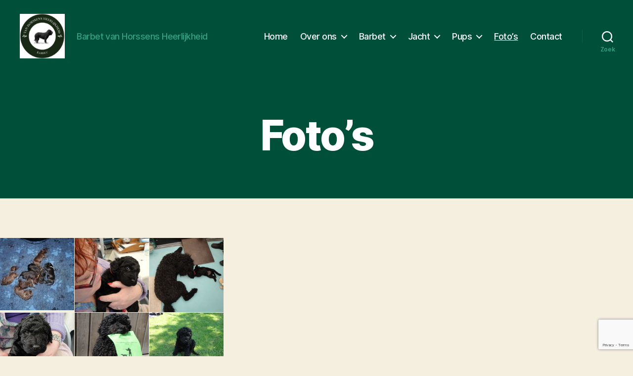

--- FILE ---
content_type: text/html; charset=UTF-8
request_url: http://www.barbetvanhorssensheerlijkheid.nl/fotos/
body_size: 11794
content:
<!DOCTYPE html>

<html class="no-js" lang="nl-NL">

	<head>

		<meta charset="UTF-8">
		<meta name="viewport" content="width=device-width, initial-scale=1.0">

		<link rel="profile" href="https://gmpg.org/xfn/11">

		<title>Foto&#8217;s &#8211; Barbet van Horssens Heerlijkheid</title>
<meta name='robots' content='max-image-preview:large' />
	<style>img:is([sizes="auto" i], [sizes^="auto," i]) { contain-intrinsic-size: 3000px 1500px }</style>
	<link rel="alternate" type="application/rss+xml" title="Barbet van Horssens Heerlijkheid &raquo; feed" href="http://www.barbetvanhorssensheerlijkheid.nl/feed/" />
<link rel="alternate" type="application/rss+xml" title="Barbet van Horssens Heerlijkheid &raquo; reacties feed" href="http://www.barbetvanhorssensheerlijkheid.nl/comments/feed/" />
<script>
window._wpemojiSettings = {"baseUrl":"https:\/\/s.w.org\/images\/core\/emoji\/16.0.1\/72x72\/","ext":".png","svgUrl":"https:\/\/s.w.org\/images\/core\/emoji\/16.0.1\/svg\/","svgExt":".svg","source":{"concatemoji":"http:\/\/www.barbetvanhorssensheerlijkheid.nl\/wp-includes\/js\/wp-emoji-release.min.js?ver=6.8.3"}};
/*! This file is auto-generated */
!function(s,n){var o,i,e;function c(e){try{var t={supportTests:e,timestamp:(new Date).valueOf()};sessionStorage.setItem(o,JSON.stringify(t))}catch(e){}}function p(e,t,n){e.clearRect(0,0,e.canvas.width,e.canvas.height),e.fillText(t,0,0);var t=new Uint32Array(e.getImageData(0,0,e.canvas.width,e.canvas.height).data),a=(e.clearRect(0,0,e.canvas.width,e.canvas.height),e.fillText(n,0,0),new Uint32Array(e.getImageData(0,0,e.canvas.width,e.canvas.height).data));return t.every(function(e,t){return e===a[t]})}function u(e,t){e.clearRect(0,0,e.canvas.width,e.canvas.height),e.fillText(t,0,0);for(var n=e.getImageData(16,16,1,1),a=0;a<n.data.length;a++)if(0!==n.data[a])return!1;return!0}function f(e,t,n,a){switch(t){case"flag":return n(e,"\ud83c\udff3\ufe0f\u200d\u26a7\ufe0f","\ud83c\udff3\ufe0f\u200b\u26a7\ufe0f")?!1:!n(e,"\ud83c\udde8\ud83c\uddf6","\ud83c\udde8\u200b\ud83c\uddf6")&&!n(e,"\ud83c\udff4\udb40\udc67\udb40\udc62\udb40\udc65\udb40\udc6e\udb40\udc67\udb40\udc7f","\ud83c\udff4\u200b\udb40\udc67\u200b\udb40\udc62\u200b\udb40\udc65\u200b\udb40\udc6e\u200b\udb40\udc67\u200b\udb40\udc7f");case"emoji":return!a(e,"\ud83e\udedf")}return!1}function g(e,t,n,a){var r="undefined"!=typeof WorkerGlobalScope&&self instanceof WorkerGlobalScope?new OffscreenCanvas(300,150):s.createElement("canvas"),o=r.getContext("2d",{willReadFrequently:!0}),i=(o.textBaseline="top",o.font="600 32px Arial",{});return e.forEach(function(e){i[e]=t(o,e,n,a)}),i}function t(e){var t=s.createElement("script");t.src=e,t.defer=!0,s.head.appendChild(t)}"undefined"!=typeof Promise&&(o="wpEmojiSettingsSupports",i=["flag","emoji"],n.supports={everything:!0,everythingExceptFlag:!0},e=new Promise(function(e){s.addEventListener("DOMContentLoaded",e,{once:!0})}),new Promise(function(t){var n=function(){try{var e=JSON.parse(sessionStorage.getItem(o));if("object"==typeof e&&"number"==typeof e.timestamp&&(new Date).valueOf()<e.timestamp+604800&&"object"==typeof e.supportTests)return e.supportTests}catch(e){}return null}();if(!n){if("undefined"!=typeof Worker&&"undefined"!=typeof OffscreenCanvas&&"undefined"!=typeof URL&&URL.createObjectURL&&"undefined"!=typeof Blob)try{var e="postMessage("+g.toString()+"("+[JSON.stringify(i),f.toString(),p.toString(),u.toString()].join(",")+"));",a=new Blob([e],{type:"text/javascript"}),r=new Worker(URL.createObjectURL(a),{name:"wpTestEmojiSupports"});return void(r.onmessage=function(e){c(n=e.data),r.terminate(),t(n)})}catch(e){}c(n=g(i,f,p,u))}t(n)}).then(function(e){for(var t in e)n.supports[t]=e[t],n.supports.everything=n.supports.everything&&n.supports[t],"flag"!==t&&(n.supports.everythingExceptFlag=n.supports.everythingExceptFlag&&n.supports[t]);n.supports.everythingExceptFlag=n.supports.everythingExceptFlag&&!n.supports.flag,n.DOMReady=!1,n.readyCallback=function(){n.DOMReady=!0}}).then(function(){return e}).then(function(){var e;n.supports.everything||(n.readyCallback(),(e=n.source||{}).concatemoji?t(e.concatemoji):e.wpemoji&&e.twemoji&&(t(e.twemoji),t(e.wpemoji)))}))}((window,document),window._wpemojiSettings);
</script>
<link rel='stylesheet' id='sgr-css' href='http://www.barbetvanhorssensheerlijkheid.nl/wp-content/plugins/simple-google-recaptcha/sgr.css?ver=1672317787' media='all' />
<style id='wp-emoji-styles-inline-css'>

	img.wp-smiley, img.emoji {
		display: inline !important;
		border: none !important;
		box-shadow: none !important;
		height: 1em !important;
		width: 1em !important;
		margin: 0 0.07em !important;
		vertical-align: -0.1em !important;
		background: none !important;
		padding: 0 !important;
	}
</style>
<link rel='stylesheet' id='wp-block-library-css' href='http://www.barbetvanhorssensheerlijkheid.nl/wp-includes/css/dist/block-library/style.min.css?ver=6.8.3' media='all' />
<style id='classic-theme-styles-inline-css'>
/*! This file is auto-generated */
.wp-block-button__link{color:#fff;background-color:#32373c;border-radius:9999px;box-shadow:none;text-decoration:none;padding:calc(.667em + 2px) calc(1.333em + 2px);font-size:1.125em}.wp-block-file__button{background:#32373c;color:#fff;text-decoration:none}
</style>
<style id='global-styles-inline-css'>
:root{--wp--preset--aspect-ratio--square: 1;--wp--preset--aspect-ratio--4-3: 4/3;--wp--preset--aspect-ratio--3-4: 3/4;--wp--preset--aspect-ratio--3-2: 3/2;--wp--preset--aspect-ratio--2-3: 2/3;--wp--preset--aspect-ratio--16-9: 16/9;--wp--preset--aspect-ratio--9-16: 9/16;--wp--preset--color--black: #000000;--wp--preset--color--cyan-bluish-gray: #abb8c3;--wp--preset--color--white: #ffffff;--wp--preset--color--pale-pink: #f78da7;--wp--preset--color--vivid-red: #cf2e2e;--wp--preset--color--luminous-vivid-orange: #ff6900;--wp--preset--color--luminous-vivid-amber: #fcb900;--wp--preset--color--light-green-cyan: #7bdcb5;--wp--preset--color--vivid-green-cyan: #00d084;--wp--preset--color--pale-cyan-blue: #8ed1fc;--wp--preset--color--vivid-cyan-blue: #0693e3;--wp--preset--color--vivid-purple: #9b51e0;--wp--preset--color--accent: #cd2653;--wp--preset--color--primary: #000000;--wp--preset--color--secondary: #6d6d6d;--wp--preset--color--subtle-background: #dcd7ca;--wp--preset--color--background: #f5efe0;--wp--preset--gradient--vivid-cyan-blue-to-vivid-purple: linear-gradient(135deg,rgba(6,147,227,1) 0%,rgb(155,81,224) 100%);--wp--preset--gradient--light-green-cyan-to-vivid-green-cyan: linear-gradient(135deg,rgb(122,220,180) 0%,rgb(0,208,130) 100%);--wp--preset--gradient--luminous-vivid-amber-to-luminous-vivid-orange: linear-gradient(135deg,rgba(252,185,0,1) 0%,rgba(255,105,0,1) 100%);--wp--preset--gradient--luminous-vivid-orange-to-vivid-red: linear-gradient(135deg,rgba(255,105,0,1) 0%,rgb(207,46,46) 100%);--wp--preset--gradient--very-light-gray-to-cyan-bluish-gray: linear-gradient(135deg,rgb(238,238,238) 0%,rgb(169,184,195) 100%);--wp--preset--gradient--cool-to-warm-spectrum: linear-gradient(135deg,rgb(74,234,220) 0%,rgb(151,120,209) 20%,rgb(207,42,186) 40%,rgb(238,44,130) 60%,rgb(251,105,98) 80%,rgb(254,248,76) 100%);--wp--preset--gradient--blush-light-purple: linear-gradient(135deg,rgb(255,206,236) 0%,rgb(152,150,240) 100%);--wp--preset--gradient--blush-bordeaux: linear-gradient(135deg,rgb(254,205,165) 0%,rgb(254,45,45) 50%,rgb(107,0,62) 100%);--wp--preset--gradient--luminous-dusk: linear-gradient(135deg,rgb(255,203,112) 0%,rgb(199,81,192) 50%,rgb(65,88,208) 100%);--wp--preset--gradient--pale-ocean: linear-gradient(135deg,rgb(255,245,203) 0%,rgb(182,227,212) 50%,rgb(51,167,181) 100%);--wp--preset--gradient--electric-grass: linear-gradient(135deg,rgb(202,248,128) 0%,rgb(113,206,126) 100%);--wp--preset--gradient--midnight: linear-gradient(135deg,rgb(2,3,129) 0%,rgb(40,116,252) 100%);--wp--preset--font-size--small: 18px;--wp--preset--font-size--medium: 20px;--wp--preset--font-size--large: 26.25px;--wp--preset--font-size--x-large: 42px;--wp--preset--font-size--normal: 21px;--wp--preset--font-size--larger: 32px;--wp--preset--spacing--20: 0.44rem;--wp--preset--spacing--30: 0.67rem;--wp--preset--spacing--40: 1rem;--wp--preset--spacing--50: 1.5rem;--wp--preset--spacing--60: 2.25rem;--wp--preset--spacing--70: 3.38rem;--wp--preset--spacing--80: 5.06rem;--wp--preset--shadow--natural: 6px 6px 9px rgba(0, 0, 0, 0.2);--wp--preset--shadow--deep: 12px 12px 50px rgba(0, 0, 0, 0.4);--wp--preset--shadow--sharp: 6px 6px 0px rgba(0, 0, 0, 0.2);--wp--preset--shadow--outlined: 6px 6px 0px -3px rgba(255, 255, 255, 1), 6px 6px rgba(0, 0, 0, 1);--wp--preset--shadow--crisp: 6px 6px 0px rgba(0, 0, 0, 1);}:where(.is-layout-flex){gap: 0.5em;}:where(.is-layout-grid){gap: 0.5em;}body .is-layout-flex{display: flex;}.is-layout-flex{flex-wrap: wrap;align-items: center;}.is-layout-flex > :is(*, div){margin: 0;}body .is-layout-grid{display: grid;}.is-layout-grid > :is(*, div){margin: 0;}:where(.wp-block-columns.is-layout-flex){gap: 2em;}:where(.wp-block-columns.is-layout-grid){gap: 2em;}:where(.wp-block-post-template.is-layout-flex){gap: 1.25em;}:where(.wp-block-post-template.is-layout-grid){gap: 1.25em;}.has-black-color{color: var(--wp--preset--color--black) !important;}.has-cyan-bluish-gray-color{color: var(--wp--preset--color--cyan-bluish-gray) !important;}.has-white-color{color: var(--wp--preset--color--white) !important;}.has-pale-pink-color{color: var(--wp--preset--color--pale-pink) !important;}.has-vivid-red-color{color: var(--wp--preset--color--vivid-red) !important;}.has-luminous-vivid-orange-color{color: var(--wp--preset--color--luminous-vivid-orange) !important;}.has-luminous-vivid-amber-color{color: var(--wp--preset--color--luminous-vivid-amber) !important;}.has-light-green-cyan-color{color: var(--wp--preset--color--light-green-cyan) !important;}.has-vivid-green-cyan-color{color: var(--wp--preset--color--vivid-green-cyan) !important;}.has-pale-cyan-blue-color{color: var(--wp--preset--color--pale-cyan-blue) !important;}.has-vivid-cyan-blue-color{color: var(--wp--preset--color--vivid-cyan-blue) !important;}.has-vivid-purple-color{color: var(--wp--preset--color--vivid-purple) !important;}.has-black-background-color{background-color: var(--wp--preset--color--black) !important;}.has-cyan-bluish-gray-background-color{background-color: var(--wp--preset--color--cyan-bluish-gray) !important;}.has-white-background-color{background-color: var(--wp--preset--color--white) !important;}.has-pale-pink-background-color{background-color: var(--wp--preset--color--pale-pink) !important;}.has-vivid-red-background-color{background-color: var(--wp--preset--color--vivid-red) !important;}.has-luminous-vivid-orange-background-color{background-color: var(--wp--preset--color--luminous-vivid-orange) !important;}.has-luminous-vivid-amber-background-color{background-color: var(--wp--preset--color--luminous-vivid-amber) !important;}.has-light-green-cyan-background-color{background-color: var(--wp--preset--color--light-green-cyan) !important;}.has-vivid-green-cyan-background-color{background-color: var(--wp--preset--color--vivid-green-cyan) !important;}.has-pale-cyan-blue-background-color{background-color: var(--wp--preset--color--pale-cyan-blue) !important;}.has-vivid-cyan-blue-background-color{background-color: var(--wp--preset--color--vivid-cyan-blue) !important;}.has-vivid-purple-background-color{background-color: var(--wp--preset--color--vivid-purple) !important;}.has-black-border-color{border-color: var(--wp--preset--color--black) !important;}.has-cyan-bluish-gray-border-color{border-color: var(--wp--preset--color--cyan-bluish-gray) !important;}.has-white-border-color{border-color: var(--wp--preset--color--white) !important;}.has-pale-pink-border-color{border-color: var(--wp--preset--color--pale-pink) !important;}.has-vivid-red-border-color{border-color: var(--wp--preset--color--vivid-red) !important;}.has-luminous-vivid-orange-border-color{border-color: var(--wp--preset--color--luminous-vivid-orange) !important;}.has-luminous-vivid-amber-border-color{border-color: var(--wp--preset--color--luminous-vivid-amber) !important;}.has-light-green-cyan-border-color{border-color: var(--wp--preset--color--light-green-cyan) !important;}.has-vivid-green-cyan-border-color{border-color: var(--wp--preset--color--vivid-green-cyan) !important;}.has-pale-cyan-blue-border-color{border-color: var(--wp--preset--color--pale-cyan-blue) !important;}.has-vivid-cyan-blue-border-color{border-color: var(--wp--preset--color--vivid-cyan-blue) !important;}.has-vivid-purple-border-color{border-color: var(--wp--preset--color--vivid-purple) !important;}.has-vivid-cyan-blue-to-vivid-purple-gradient-background{background: var(--wp--preset--gradient--vivid-cyan-blue-to-vivid-purple) !important;}.has-light-green-cyan-to-vivid-green-cyan-gradient-background{background: var(--wp--preset--gradient--light-green-cyan-to-vivid-green-cyan) !important;}.has-luminous-vivid-amber-to-luminous-vivid-orange-gradient-background{background: var(--wp--preset--gradient--luminous-vivid-amber-to-luminous-vivid-orange) !important;}.has-luminous-vivid-orange-to-vivid-red-gradient-background{background: var(--wp--preset--gradient--luminous-vivid-orange-to-vivid-red) !important;}.has-very-light-gray-to-cyan-bluish-gray-gradient-background{background: var(--wp--preset--gradient--very-light-gray-to-cyan-bluish-gray) !important;}.has-cool-to-warm-spectrum-gradient-background{background: var(--wp--preset--gradient--cool-to-warm-spectrum) !important;}.has-blush-light-purple-gradient-background{background: var(--wp--preset--gradient--blush-light-purple) !important;}.has-blush-bordeaux-gradient-background{background: var(--wp--preset--gradient--blush-bordeaux) !important;}.has-luminous-dusk-gradient-background{background: var(--wp--preset--gradient--luminous-dusk) !important;}.has-pale-ocean-gradient-background{background: var(--wp--preset--gradient--pale-ocean) !important;}.has-electric-grass-gradient-background{background: var(--wp--preset--gradient--electric-grass) !important;}.has-midnight-gradient-background{background: var(--wp--preset--gradient--midnight) !important;}.has-small-font-size{font-size: var(--wp--preset--font-size--small) !important;}.has-medium-font-size{font-size: var(--wp--preset--font-size--medium) !important;}.has-large-font-size{font-size: var(--wp--preset--font-size--large) !important;}.has-x-large-font-size{font-size: var(--wp--preset--font-size--x-large) !important;}
:where(.wp-block-post-template.is-layout-flex){gap: 1.25em;}:where(.wp-block-post-template.is-layout-grid){gap: 1.25em;}
:where(.wp-block-columns.is-layout-flex){gap: 2em;}:where(.wp-block-columns.is-layout-grid){gap: 2em;}
:root :where(.wp-block-pullquote){font-size: 1.5em;line-height: 1.6;}
</style>
<link rel='stylesheet' id='contact-form-7-css' href='http://www.barbetvanhorssensheerlijkheid.nl/wp-content/plugins/contact-form-7/includes/css/styles.css?ver=6.0.3' media='all' />
<link rel='stylesheet' id='twentytwenty-style-css' href='http://www.barbetvanhorssensheerlijkheid.nl/wp-content/themes/twentytwenty/style.css?ver=2.9' media='all' />
<style id='twentytwenty-style-inline-css'>
.color-accent,.color-accent-hover:hover,.color-accent-hover:focus,:root .has-accent-color,.has-drop-cap:not(:focus):first-letter,.wp-block-button.is-style-outline,a { color: #cd2653; }blockquote,.border-color-accent,.border-color-accent-hover:hover,.border-color-accent-hover:focus { border-color: #cd2653; }button,.button,.faux-button,.wp-block-button__link,.wp-block-file .wp-block-file__button,input[type="button"],input[type="reset"],input[type="submit"],.bg-accent,.bg-accent-hover:hover,.bg-accent-hover:focus,:root .has-accent-background-color,.comment-reply-link { background-color: #cd2653; }.fill-children-accent,.fill-children-accent * { fill: #cd2653; }body,.entry-title a,:root .has-primary-color { color: #000000; }:root .has-primary-background-color { background-color: #000000; }cite,figcaption,.wp-caption-text,.post-meta,.entry-content .wp-block-archives li,.entry-content .wp-block-categories li,.entry-content .wp-block-latest-posts li,.wp-block-latest-comments__comment-date,.wp-block-latest-posts__post-date,.wp-block-embed figcaption,.wp-block-image figcaption,.wp-block-pullquote cite,.comment-metadata,.comment-respond .comment-notes,.comment-respond .logged-in-as,.pagination .dots,.entry-content hr:not(.has-background),hr.styled-separator,:root .has-secondary-color { color: #6d6d6d; }:root .has-secondary-background-color { background-color: #6d6d6d; }pre,fieldset,input,textarea,table,table *,hr { border-color: #dcd7ca; }caption,code,code,kbd,samp,.wp-block-table.is-style-stripes tbody tr:nth-child(odd),:root .has-subtle-background-background-color { background-color: #dcd7ca; }.wp-block-table.is-style-stripes { border-bottom-color: #dcd7ca; }.wp-block-latest-posts.is-grid li { border-top-color: #dcd7ca; }:root .has-subtle-background-color { color: #dcd7ca; }body:not(.overlay-header) .primary-menu > li > a,body:not(.overlay-header) .primary-menu > li > .icon,.modal-menu a,.footer-menu a, .footer-widgets a:where(:not(.wp-block-button__link)),#site-footer .wp-block-button.is-style-outline,.wp-block-pullquote:before,.singular:not(.overlay-header) .entry-header a,.archive-header a,.header-footer-group .color-accent,.header-footer-group .color-accent-hover:hover { color: #eb9db2; }.social-icons a,#site-footer button:not(.toggle),#site-footer .button,#site-footer .faux-button,#site-footer .wp-block-button__link,#site-footer .wp-block-file__button,#site-footer input[type="button"],#site-footer input[type="reset"],#site-footer input[type="submit"] { background-color: #eb9db2; }.social-icons a,body:not(.overlay-header) .primary-menu ul,.header-footer-group button,.header-footer-group .button,.header-footer-group .faux-button,.header-footer-group .wp-block-button:not(.is-style-outline) .wp-block-button__link,.header-footer-group .wp-block-file__button,.header-footer-group input[type="button"],.header-footer-group input[type="reset"],.header-footer-group input[type="submit"] { color: #004f39; }#site-header,.footer-nav-widgets-wrapper,#site-footer,.menu-modal,.menu-modal-inner,.search-modal-inner,.archive-header,.singular .entry-header,.singular .featured-media:before,.wp-block-pullquote:before { background-color: #004f39; }.header-footer-group,body:not(.overlay-header) #site-header .toggle,.menu-modal .toggle { color: #ffffff; }body:not(.overlay-header) .primary-menu ul { background-color: #ffffff; }body:not(.overlay-header) .primary-menu > li > ul:after { border-bottom-color: #ffffff; }body:not(.overlay-header) .primary-menu ul ul:after { border-left-color: #ffffff; }.site-description,body:not(.overlay-header) .toggle-inner .toggle-text,.widget .post-date,.widget .rss-date,.widget_archive li,.widget_categories li,.widget cite,.widget_pages li,.widget_meta li,.widget_nav_menu li,.powered-by-wordpress,.footer-credits .privacy-policy,.to-the-top,.singular .entry-header .post-meta,.singular:not(.overlay-header) .entry-header .post-meta a { color: #35a082; }.header-footer-group pre,.header-footer-group fieldset,.header-footer-group input,.header-footer-group textarea,.header-footer-group table,.header-footer-group table *,.footer-nav-widgets-wrapper,#site-footer,.menu-modal nav *,.footer-widgets-outer-wrapper,.footer-top { border-color: #006649; }.header-footer-group table caption,body:not(.overlay-header) .header-inner .toggle-wrapper::before { background-color: #006649; }
</style>
<link rel='stylesheet' id='twentytwenty-fonts-css' href='http://www.barbetvanhorssensheerlijkheid.nl/wp-content/themes/twentytwenty/assets/css/font-inter.css?ver=2.9' media='all' />
<link rel='stylesheet' id='twentytwenty-print-style-css' href='http://www.barbetvanhorssensheerlijkheid.nl/wp-content/themes/twentytwenty/print.css?ver=2.9' media='print' />
<link rel='stylesheet' id='js_composer_front-css' href='http://www.barbetvanhorssensheerlijkheid.nl/wp-content/plugins/js_composer/assets/css/js_composer.css?ver=4.5.3' media='all' />
<link rel='stylesheet' id='ultimate-style-css' href='http://www.barbetvanhorssensheerlijkheid.nl/wp-content/plugins/Ultimate_VC_Addons/assets/min-css/style.min.css?ver=3.12.0' media='all' />
<link rel='stylesheet' id='bsf-Defaults-css' href='http://www.barbetvanhorssensheerlijkheid.nl/wp-content/uploads/smile_fonts/Defaults/Defaults.css?ver=6.8.3' media='all' />
<script id="sgr-js-extra">
var sgr = {"sgr_site_key":"6LcNpMcbAAAAAA-9h_wzM4bSSiwKvnnvu5KAcd_0"};
</script>
<script src="http://www.barbetvanhorssensheerlijkheid.nl/wp-content/plugins/simple-google-recaptcha/sgr.js?ver=1672317787" id="sgr-js"></script>
<script src="http://www.barbetvanhorssensheerlijkheid.nl/wp-content/themes/twentytwenty/assets/js/index.js?ver=2.9" id="twentytwenty-js-js" defer data-wp-strategy="defer"></script>
<link rel="https://api.w.org/" href="http://www.barbetvanhorssensheerlijkheid.nl/wp-json/" /><link rel="alternate" title="JSON" type="application/json" href="http://www.barbetvanhorssensheerlijkheid.nl/wp-json/wp/v2/pages/22468" /><link rel="EditURI" type="application/rsd+xml" title="RSD" href="http://www.barbetvanhorssensheerlijkheid.nl/xmlrpc.php?rsd" />
<meta name="generator" content="WordPress 6.8.3" />
<link rel="canonical" href="http://www.barbetvanhorssensheerlijkheid.nl/fotos/" />
<link rel='shortlink' href='http://www.barbetvanhorssensheerlijkheid.nl/?p=22468' />
<link rel="alternate" title="oEmbed (JSON)" type="application/json+oembed" href="http://www.barbetvanhorssensheerlijkheid.nl/wp-json/oembed/1.0/embed?url=http%3A%2F%2Fwww.barbetvanhorssensheerlijkheid.nl%2Ffotos%2F" />
<link rel="alternate" title="oEmbed (XML)" type="text/xml+oembed" href="http://www.barbetvanhorssensheerlijkheid.nl/wp-json/oembed/1.0/embed?url=http%3A%2F%2Fwww.barbetvanhorssensheerlijkheid.nl%2Ffotos%2F&#038;format=xml" />
<script src="https://www.google.com/recaptcha/api.js"></script>	<script>document.documentElement.className = document.documentElement.className.replace( 'no-js', 'js' );</script>
	<meta name="generator" content="Powered by Visual Composer - drag and drop page builder for WordPress."/>
<!--[if IE 8]><link rel="stylesheet" type="text/css" href="http://www.barbetvanhorssensheerlijkheid.nl/wp-content/plugins/js_composer/assets/css/vc-ie8.css" media="screen"><![endif]--><link rel="icon" href="http://www.barbetvanhorssensheerlijkheid.nl/wp-content/uploads/2018/01/cropped-Website_Logo_v2-e1448196141898-512-x-512-32x32.jpg" sizes="32x32" />
<link rel="icon" href="http://www.barbetvanhorssensheerlijkheid.nl/wp-content/uploads/2018/01/cropped-Website_Logo_v2-e1448196141898-512-x-512-192x192.jpg" sizes="192x192" />
<link rel="apple-touch-icon" href="http://www.barbetvanhorssensheerlijkheid.nl/wp-content/uploads/2018/01/cropped-Website_Logo_v2-e1448196141898-512-x-512-180x180.jpg" />
<meta name="msapplication-TileImage" content="http://www.barbetvanhorssensheerlijkheid.nl/wp-content/uploads/2018/01/cropped-Website_Logo_v2-e1448196141898-512-x-512-270x270.jpg" />
<noscript><style> .wpb_animate_when_almost_visible { opacity: 1; }</style></noscript>
	</head>

	<body class="wp-singular page-template-default page page-id-22468 wp-custom-logo wp-embed-responsive wp-theme-twentytwenty singular enable-search-modal missing-post-thumbnail has-no-pagination not-showing-comments hide-avatars footer-top-visible wpb-js-composer js-comp-ver-4.5.3 vc_responsive">

		<a class="skip-link screen-reader-text" href="#site-content">Ga naar de inhoud</a>
		<header id="site-header" class="header-footer-group">

			<div class="header-inner section-inner">

				<div class="header-titles-wrapper">

					
						<button class="toggle search-toggle mobile-search-toggle" data-toggle-target=".search-modal" data-toggle-body-class="showing-search-modal" data-set-focus=".search-modal .search-field" aria-expanded="false">
							<span class="toggle-inner">
								<span class="toggle-icon">
									<svg class="svg-icon" aria-hidden="true" role="img" focusable="false" xmlns="http://www.w3.org/2000/svg" width="23" height="23" viewBox="0 0 23 23"><path d="M38.710696,48.0601792 L43,52.3494831 L41.3494831,54 L37.0601792,49.710696 C35.2632422,51.1481185 32.9839107,52.0076499 30.5038249,52.0076499 C24.7027226,52.0076499 20,47.3049272 20,41.5038249 C20,35.7027226 24.7027226,31 30.5038249,31 C36.3049272,31 41.0076499,35.7027226 41.0076499,41.5038249 C41.0076499,43.9839107 40.1481185,46.2632422 38.710696,48.0601792 Z M36.3875844,47.1716785 C37.8030221,45.7026647 38.6734666,43.7048964 38.6734666,41.5038249 C38.6734666,36.9918565 35.0157934,33.3341833 30.5038249,33.3341833 C25.9918565,33.3341833 22.3341833,36.9918565 22.3341833,41.5038249 C22.3341833,46.0157934 25.9918565,49.6734666 30.5038249,49.6734666 C32.7048964,49.6734666 34.7026647,48.8030221 36.1716785,47.3875844 C36.2023931,47.347638 36.2360451,47.3092237 36.2726343,47.2726343 C36.3092237,47.2360451 36.347638,47.2023931 36.3875844,47.1716785 Z" transform="translate(-20 -31)" /></svg>								</span>
								<span class="toggle-text">Zoek</span>
							</span>
						</button><!-- .search-toggle -->

					
					<div class="header-titles">

						<div class="site-logo faux-heading"><a href="http://www.barbetvanhorssensheerlijkheid.nl/" class="custom-logo-link" rel="home"><img width="243" height="239" style="height: 239px;" src="http://www.barbetvanhorssensheerlijkheid.nl/wp-content/uploads/2018/01/cropped-cropped-cropped-Website_Logo_v2-e1448196141898-512-x-512.jpg" class="custom-logo" alt="Barbet van Horssens Heerlijkheid" decoding="async" fetchpriority="high" srcset="http://www.barbetvanhorssensheerlijkheid.nl/wp-content/uploads/2018/01/cropped-cropped-cropped-Website_Logo_v2-e1448196141898-512-x-512.jpg 486w, http://www.barbetvanhorssensheerlijkheid.nl/wp-content/uploads/2018/01/cropped-cropped-cropped-Website_Logo_v2-e1448196141898-512-x-512-300x296.jpg 300w" sizes="(max-width: 486px) 100vw, 486px" /></a><span class="screen-reader-text">Barbet van Horssens Heerlijkheid</span></div><div class="site-description">Barbet van Horssens Heerlijkheid</div><!-- .site-description -->
					</div><!-- .header-titles -->

					<button class="toggle nav-toggle mobile-nav-toggle" data-toggle-target=".menu-modal"  data-toggle-body-class="showing-menu-modal" aria-expanded="false" data-set-focus=".close-nav-toggle">
						<span class="toggle-inner">
							<span class="toggle-icon">
								<svg class="svg-icon" aria-hidden="true" role="img" focusable="false" xmlns="http://www.w3.org/2000/svg" width="26" height="7" viewBox="0 0 26 7"><path fill-rule="evenodd" d="M332.5,45 C330.567003,45 329,43.4329966 329,41.5 C329,39.5670034 330.567003,38 332.5,38 C334.432997,38 336,39.5670034 336,41.5 C336,43.4329966 334.432997,45 332.5,45 Z M342,45 C340.067003,45 338.5,43.4329966 338.5,41.5 C338.5,39.5670034 340.067003,38 342,38 C343.932997,38 345.5,39.5670034 345.5,41.5 C345.5,43.4329966 343.932997,45 342,45 Z M351.5,45 C349.567003,45 348,43.4329966 348,41.5 C348,39.5670034 349.567003,38 351.5,38 C353.432997,38 355,39.5670034 355,41.5 C355,43.4329966 353.432997,45 351.5,45 Z" transform="translate(-329 -38)" /></svg>							</span>
							<span class="toggle-text">Menu</span>
						</span>
					</button><!-- .nav-toggle -->

				</div><!-- .header-titles-wrapper -->

				<div class="header-navigation-wrapper">

					
							<nav class="primary-menu-wrapper" aria-label="Horizontaal">

								<ul class="primary-menu reset-list-style">

								<li id="menu-item-22451" class="menu-item menu-item-type-post_type menu-item-object-page menu-item-home menu-item-22451"><a href="http://www.barbetvanhorssensheerlijkheid.nl/">Home</a></li>
<li id="menu-item-22812" class="menu-item menu-item-type-post_type menu-item-object-page menu-item-has-children menu-item-22812"><a href="http://www.barbetvanhorssensheerlijkheid.nl/over-ons/">Over ons</a><span class="icon"></span>
<ul class="sub-menu">
	<li id="menu-item-22813" class="menu-item menu-item-type-post_type menu-item-object-page menu-item-22813"><a href="http://www.barbetvanhorssensheerlijkheid.nl/over-ons/">Wij zijn Peter en Ger</a></li>
	<li id="menu-item-22919" class="menu-item menu-item-type-post_type menu-item-object-page menu-item-22919"><a href="http://www.barbetvanhorssensheerlijkheid.nl/ik-ben-roosje-2/">Ik ben Roosje</a></li>
	<li id="menu-item-23500" class="menu-item menu-item-type-post_type menu-item-object-page menu-item-23500"><a href="http://www.barbetvanhorssensheerlijkheid.nl/hallo-mogen-wij-ons-even-voorstellen/">Hallo wij zijn Werner en Sophieke</a></li>
	<li id="menu-item-23512" class="menu-item menu-item-type-post_type menu-item-object-page menu-item-23512"><a href="http://www.barbetvanhorssensheerlijkheid.nl/hoi-ik-ben-lis-munzii-van-horssens-heerlijkheid/">Hoi ik ben Lis Munzii van Horssens Heerlijkheid</a></li>
</ul>
</li>
<li id="menu-item-22664" class="menu-item menu-item-type-custom menu-item-object-custom menu-item-has-children menu-item-22664"><a href="#">Barbet</a><span class="icon"></span>
<ul class="sub-menu">
	<li id="menu-item-22669" class="menu-item menu-item-type-post_type menu-item-object-page menu-item-22669"><a href="http://www.barbetvanhorssensheerlijkheid.nl/raseigenschappen/">Raseigenschappen</a></li>
</ul>
</li>
<li id="menu-item-22666" class="menu-item menu-item-type-custom menu-item-object-custom menu-item-has-children menu-item-22666"><a href="#">Jacht</a><span class="icon"></span>
<ul class="sub-menu">
	<li id="menu-item-22668" class="menu-item menu-item-type-post_type menu-item-object-page menu-item-22668"><a href="http://www.barbetvanhorssensheerlijkheid.nl/gytte-jacht/">Gytte en de Jacht</a></li>
	<li id="menu-item-22679" class="menu-item menu-item-type-custom menu-item-object-custom menu-item-has-children menu-item-22679"><a href="#">Jachtproeven</a><span class="icon"></span>
	<ul class="sub-menu">
		<li id="menu-item-22612" class="menu-item menu-item-type-post_type menu-item-object-page menu-item-22612"><a href="http://www.barbetvanhorssensheerlijkheid.nl/proef-afferden/">Proef Afferden</a></li>
		<li id="menu-item-22611" class="menu-item menu-item-type-post_type menu-item-object-page menu-item-22611"><a href="http://www.barbetvanhorssensheerlijkheid.nl/proef-corpse-waard/">Proef Corpse Waard</a></li>
		<li id="menu-item-22637" class="menu-item menu-item-type-post_type menu-item-object-page menu-item-22637"><a href="http://www.barbetvanhorssensheerlijkheid.nl/game-fair-in-lamotte-beuvron/">Game Fair in Lamotte Beuvron</a></li>
	</ul>
</li>
	<li id="menu-item-22532" class="menu-item menu-item-type-post_type menu-item-object-page menu-item-22532"><a href="http://www.barbetvanhorssensheerlijkheid.nl/jachtartikel/">Jachtartikel</a></li>
</ul>
</li>
<li id="menu-item-22531" class="menu-item menu-item-type-post_type menu-item-object-page menu-item-has-children menu-item-22531"><a href="http://www.barbetvanhorssensheerlijkheid.nl/pups/">Pups</a><span class="icon"></span>
<ul class="sub-menu">
	<li id="menu-item-23304" class="menu-item menu-item-type-post_type menu-item-object-page menu-item-23304"><a href="http://www.barbetvanhorssensheerlijkheid.nl/nestje-gytte-2020/">Nestje Gytte 2020</a></li>
	<li id="menu-item-23217" class="menu-item menu-item-type-post_type menu-item-object-page menu-item-23217"><a href="http://www.barbetvanhorssensheerlijkheid.nl/nestje-gytte-2018/">Nestje Gytte 2018</a></li>
	<li id="menu-item-22792" class="menu-item menu-item-type-post_type menu-item-object-page menu-item-22792"><a href="http://www.barbetvanhorssensheerlijkheid.nl/nestjes/nestje-gytte/">nestje Gytte 2016</a></li>
	<li id="menu-item-23416" class="menu-item menu-item-type-post_type menu-item-object-page menu-item-23416"><a href="http://www.barbetvanhorssensheerlijkheid.nl/nestje-yara-2021/">Nestje Yara 2021</a></li>
	<li id="menu-item-23309" class="menu-item menu-item-type-post_type menu-item-object-page menu-item-23309"><a href="http://www.barbetvanhorssensheerlijkheid.nl/nestje-yara-2019/">Nestje Yara 2019</a></li>
	<li id="menu-item-23221" class="menu-item menu-item-type-post_type menu-item-object-page menu-item-23221"><a href="http://www.barbetvanhorssensheerlijkheid.nl/nestje-yara-2018/">Nestje Yara 2018</a></li>
	<li id="menu-item-22936" class="menu-item menu-item-type-post_type menu-item-object-page menu-item-22936"><a href="http://www.barbetvanhorssensheerlijkheid.nl/nestplanning/">Nestplanning</a></li>
	<li id="menu-item-22787" class="menu-item menu-item-type-post_type menu-item-object-page menu-item-22787"><a href="http://www.barbetvanhorssensheerlijkheid.nl/pups/">Fok beleid</a></li>
</ul>
</li>
<li id="menu-item-22470" class="menu-item menu-item-type-post_type menu-item-object-page current-menu-item page_item page-item-22468 current_page_item menu-item-22470"><a href="http://www.barbetvanhorssensheerlijkheid.nl/fotos/" aria-current="page">Foto’s</a></li>
<li id="menu-item-22452" class="menu-item menu-item-type-post_type menu-item-object-page menu-item-22452"><a href="http://www.barbetvanhorssensheerlijkheid.nl/contact/">Contact</a></li>

								</ul>

							</nav><!-- .primary-menu-wrapper -->

						
						<div class="header-toggles hide-no-js">

						
							<div class="toggle-wrapper search-toggle-wrapper">

								<button class="toggle search-toggle desktop-search-toggle" data-toggle-target=".search-modal" data-toggle-body-class="showing-search-modal" data-set-focus=".search-modal .search-field" aria-expanded="false">
									<span class="toggle-inner">
										<svg class="svg-icon" aria-hidden="true" role="img" focusable="false" xmlns="http://www.w3.org/2000/svg" width="23" height="23" viewBox="0 0 23 23"><path d="M38.710696,48.0601792 L43,52.3494831 L41.3494831,54 L37.0601792,49.710696 C35.2632422,51.1481185 32.9839107,52.0076499 30.5038249,52.0076499 C24.7027226,52.0076499 20,47.3049272 20,41.5038249 C20,35.7027226 24.7027226,31 30.5038249,31 C36.3049272,31 41.0076499,35.7027226 41.0076499,41.5038249 C41.0076499,43.9839107 40.1481185,46.2632422 38.710696,48.0601792 Z M36.3875844,47.1716785 C37.8030221,45.7026647 38.6734666,43.7048964 38.6734666,41.5038249 C38.6734666,36.9918565 35.0157934,33.3341833 30.5038249,33.3341833 C25.9918565,33.3341833 22.3341833,36.9918565 22.3341833,41.5038249 C22.3341833,46.0157934 25.9918565,49.6734666 30.5038249,49.6734666 C32.7048964,49.6734666 34.7026647,48.8030221 36.1716785,47.3875844 C36.2023931,47.347638 36.2360451,47.3092237 36.2726343,47.2726343 C36.3092237,47.2360451 36.347638,47.2023931 36.3875844,47.1716785 Z" transform="translate(-20 -31)" /></svg>										<span class="toggle-text">Zoek</span>
									</span>
								</button><!-- .search-toggle -->

							</div>

							
						</div><!-- .header-toggles -->
						
				</div><!-- .header-navigation-wrapper -->

			</div><!-- .header-inner -->

			<div class="search-modal cover-modal header-footer-group" data-modal-target-string=".search-modal" role="dialog" aria-modal="true" aria-label="Zoeken">

	<div class="search-modal-inner modal-inner">

		<div class="section-inner">

			<form role="search" aria-label="Zoeken naar:" method="get" class="search-form" action="http://www.barbetvanhorssensheerlijkheid.nl/">
	<label for="search-form-1">
		<span class="screen-reader-text">
			Zoeken naar:		</span>
		<input type="search" id="search-form-1" class="search-field" placeholder="Zoek &hellip;" value="" name="s" />
	</label>
	<input type="submit" class="search-submit" value="Zoeken" />
</form>

			<button class="toggle search-untoggle close-search-toggle fill-children-current-color" data-toggle-target=".search-modal" data-toggle-body-class="showing-search-modal" data-set-focus=".search-modal .search-field">
				<span class="screen-reader-text">
					Zoeken sluiten				</span>
				<svg class="svg-icon" aria-hidden="true" role="img" focusable="false" xmlns="http://www.w3.org/2000/svg" width="16" height="16" viewBox="0 0 16 16"><polygon fill="" fill-rule="evenodd" points="6.852 7.649 .399 1.195 1.445 .149 7.899 6.602 14.352 .149 15.399 1.195 8.945 7.649 15.399 14.102 14.352 15.149 7.899 8.695 1.445 15.149 .399 14.102" /></svg>			</button><!-- .search-toggle -->

		</div><!-- .section-inner -->

	</div><!-- .search-modal-inner -->

</div><!-- .menu-modal -->

		</header><!-- #site-header -->

		
<div class="menu-modal cover-modal header-footer-group" data-modal-target-string=".menu-modal">

	<div class="menu-modal-inner modal-inner">

		<div class="menu-wrapper section-inner">

			<div class="menu-top">

				<button class="toggle close-nav-toggle fill-children-current-color" data-toggle-target=".menu-modal" data-toggle-body-class="showing-menu-modal" data-set-focus=".menu-modal">
					<span class="toggle-text">Menu sluiten</span>
					<svg class="svg-icon" aria-hidden="true" role="img" focusable="false" xmlns="http://www.w3.org/2000/svg" width="16" height="16" viewBox="0 0 16 16"><polygon fill="" fill-rule="evenodd" points="6.852 7.649 .399 1.195 1.445 .149 7.899 6.602 14.352 .149 15.399 1.195 8.945 7.649 15.399 14.102 14.352 15.149 7.899 8.695 1.445 15.149 .399 14.102" /></svg>				</button><!-- .nav-toggle -->

				
					<nav class="mobile-menu" aria-label="Mobiel">

						<ul class="modal-menu reset-list-style">

						<li class="menu-item menu-item-type-post_type menu-item-object-page menu-item-home menu-item-22451"><div class="ancestor-wrapper"><a href="http://www.barbetvanhorssensheerlijkheid.nl/">Home</a></div><!-- .ancestor-wrapper --></li>
<li class="menu-item menu-item-type-post_type menu-item-object-page menu-item-has-children menu-item-22812"><div class="ancestor-wrapper"><a href="http://www.barbetvanhorssensheerlijkheid.nl/over-ons/">Over ons</a><button class="toggle sub-menu-toggle fill-children-current-color" data-toggle-target=".menu-modal .menu-item-22812 > .sub-menu" data-toggle-type="slidetoggle" data-toggle-duration="250" aria-expanded="false"><span class="screen-reader-text">Toon submenu</span><svg class="svg-icon" aria-hidden="true" role="img" focusable="false" xmlns="http://www.w3.org/2000/svg" width="20" height="12" viewBox="0 0 20 12"><polygon fill="" fill-rule="evenodd" points="1319.899 365.778 1327.678 358 1329.799 360.121 1319.899 370.021 1310 360.121 1312.121 358" transform="translate(-1310 -358)" /></svg></button></div><!-- .ancestor-wrapper -->
<ul class="sub-menu">
	<li class="menu-item menu-item-type-post_type menu-item-object-page menu-item-22813"><div class="ancestor-wrapper"><a href="http://www.barbetvanhorssensheerlijkheid.nl/over-ons/">Wij zijn Peter en Ger</a></div><!-- .ancestor-wrapper --></li>
	<li class="menu-item menu-item-type-post_type menu-item-object-page menu-item-22919"><div class="ancestor-wrapper"><a href="http://www.barbetvanhorssensheerlijkheid.nl/ik-ben-roosje-2/">Ik ben Roosje</a></div><!-- .ancestor-wrapper --></li>
	<li class="menu-item menu-item-type-post_type menu-item-object-page menu-item-23500"><div class="ancestor-wrapper"><a href="http://www.barbetvanhorssensheerlijkheid.nl/hallo-mogen-wij-ons-even-voorstellen/">Hallo wij zijn Werner en Sophieke</a></div><!-- .ancestor-wrapper --></li>
	<li class="menu-item menu-item-type-post_type menu-item-object-page menu-item-23512"><div class="ancestor-wrapper"><a href="http://www.barbetvanhorssensheerlijkheid.nl/hoi-ik-ben-lis-munzii-van-horssens-heerlijkheid/">Hoi ik ben Lis Munzii van Horssens Heerlijkheid</a></div><!-- .ancestor-wrapper --></li>
</ul>
</li>
<li class="menu-item menu-item-type-custom menu-item-object-custom menu-item-has-children menu-item-22664"><div class="ancestor-wrapper"><a href="#">Barbet</a><button class="toggle sub-menu-toggle fill-children-current-color" data-toggle-target=".menu-modal .menu-item-22664 > .sub-menu" data-toggle-type="slidetoggle" data-toggle-duration="250" aria-expanded="false"><span class="screen-reader-text">Toon submenu</span><svg class="svg-icon" aria-hidden="true" role="img" focusable="false" xmlns="http://www.w3.org/2000/svg" width="20" height="12" viewBox="0 0 20 12"><polygon fill="" fill-rule="evenodd" points="1319.899 365.778 1327.678 358 1329.799 360.121 1319.899 370.021 1310 360.121 1312.121 358" transform="translate(-1310 -358)" /></svg></button></div><!-- .ancestor-wrapper -->
<ul class="sub-menu">
	<li class="menu-item menu-item-type-post_type menu-item-object-page menu-item-22669"><div class="ancestor-wrapper"><a href="http://www.barbetvanhorssensheerlijkheid.nl/raseigenschappen/">Raseigenschappen</a></div><!-- .ancestor-wrapper --></li>
</ul>
</li>
<li class="menu-item menu-item-type-custom menu-item-object-custom menu-item-has-children menu-item-22666"><div class="ancestor-wrapper"><a href="#">Jacht</a><button class="toggle sub-menu-toggle fill-children-current-color" data-toggle-target=".menu-modal .menu-item-22666 > .sub-menu" data-toggle-type="slidetoggle" data-toggle-duration="250" aria-expanded="false"><span class="screen-reader-text">Toon submenu</span><svg class="svg-icon" aria-hidden="true" role="img" focusable="false" xmlns="http://www.w3.org/2000/svg" width="20" height="12" viewBox="0 0 20 12"><polygon fill="" fill-rule="evenodd" points="1319.899 365.778 1327.678 358 1329.799 360.121 1319.899 370.021 1310 360.121 1312.121 358" transform="translate(-1310 -358)" /></svg></button></div><!-- .ancestor-wrapper -->
<ul class="sub-menu">
	<li class="menu-item menu-item-type-post_type menu-item-object-page menu-item-22668"><div class="ancestor-wrapper"><a href="http://www.barbetvanhorssensheerlijkheid.nl/gytte-jacht/">Gytte en de Jacht</a></div><!-- .ancestor-wrapper --></li>
	<li class="menu-item menu-item-type-custom menu-item-object-custom menu-item-has-children menu-item-22679"><div class="ancestor-wrapper"><a href="#">Jachtproeven</a><button class="toggle sub-menu-toggle fill-children-current-color" data-toggle-target=".menu-modal .menu-item-22679 > .sub-menu" data-toggle-type="slidetoggle" data-toggle-duration="250" aria-expanded="false"><span class="screen-reader-text">Toon submenu</span><svg class="svg-icon" aria-hidden="true" role="img" focusable="false" xmlns="http://www.w3.org/2000/svg" width="20" height="12" viewBox="0 0 20 12"><polygon fill="" fill-rule="evenodd" points="1319.899 365.778 1327.678 358 1329.799 360.121 1319.899 370.021 1310 360.121 1312.121 358" transform="translate(-1310 -358)" /></svg></button></div><!-- .ancestor-wrapper -->
	<ul class="sub-menu">
		<li class="menu-item menu-item-type-post_type menu-item-object-page menu-item-22612"><div class="ancestor-wrapper"><a href="http://www.barbetvanhorssensheerlijkheid.nl/proef-afferden/">Proef Afferden</a></div><!-- .ancestor-wrapper --></li>
		<li class="menu-item menu-item-type-post_type menu-item-object-page menu-item-22611"><div class="ancestor-wrapper"><a href="http://www.barbetvanhorssensheerlijkheid.nl/proef-corpse-waard/">Proef Corpse Waard</a></div><!-- .ancestor-wrapper --></li>
		<li class="menu-item menu-item-type-post_type menu-item-object-page menu-item-22637"><div class="ancestor-wrapper"><a href="http://www.barbetvanhorssensheerlijkheid.nl/game-fair-in-lamotte-beuvron/">Game Fair in Lamotte Beuvron</a></div><!-- .ancestor-wrapper --></li>
	</ul>
</li>
	<li class="menu-item menu-item-type-post_type menu-item-object-page menu-item-22532"><div class="ancestor-wrapper"><a href="http://www.barbetvanhorssensheerlijkheid.nl/jachtartikel/">Jachtartikel</a></div><!-- .ancestor-wrapper --></li>
</ul>
</li>
<li class="menu-item menu-item-type-post_type menu-item-object-page menu-item-has-children menu-item-22531"><div class="ancestor-wrapper"><a href="http://www.barbetvanhorssensheerlijkheid.nl/pups/">Pups</a><button class="toggle sub-menu-toggle fill-children-current-color" data-toggle-target=".menu-modal .menu-item-22531 > .sub-menu" data-toggle-type="slidetoggle" data-toggle-duration="250" aria-expanded="false"><span class="screen-reader-text">Toon submenu</span><svg class="svg-icon" aria-hidden="true" role="img" focusable="false" xmlns="http://www.w3.org/2000/svg" width="20" height="12" viewBox="0 0 20 12"><polygon fill="" fill-rule="evenodd" points="1319.899 365.778 1327.678 358 1329.799 360.121 1319.899 370.021 1310 360.121 1312.121 358" transform="translate(-1310 -358)" /></svg></button></div><!-- .ancestor-wrapper -->
<ul class="sub-menu">
	<li class="menu-item menu-item-type-post_type menu-item-object-page menu-item-23304"><div class="ancestor-wrapper"><a href="http://www.barbetvanhorssensheerlijkheid.nl/nestje-gytte-2020/">Nestje Gytte 2020</a></div><!-- .ancestor-wrapper --></li>
	<li class="menu-item menu-item-type-post_type menu-item-object-page menu-item-23217"><div class="ancestor-wrapper"><a href="http://www.barbetvanhorssensheerlijkheid.nl/nestje-gytte-2018/">Nestje Gytte 2018</a></div><!-- .ancestor-wrapper --></li>
	<li class="menu-item menu-item-type-post_type menu-item-object-page menu-item-22792"><div class="ancestor-wrapper"><a href="http://www.barbetvanhorssensheerlijkheid.nl/nestjes/nestje-gytte/">nestje Gytte 2016</a></div><!-- .ancestor-wrapper --></li>
	<li class="menu-item menu-item-type-post_type menu-item-object-page menu-item-23416"><div class="ancestor-wrapper"><a href="http://www.barbetvanhorssensheerlijkheid.nl/nestje-yara-2021/">Nestje Yara 2021</a></div><!-- .ancestor-wrapper --></li>
	<li class="menu-item menu-item-type-post_type menu-item-object-page menu-item-23309"><div class="ancestor-wrapper"><a href="http://www.barbetvanhorssensheerlijkheid.nl/nestje-yara-2019/">Nestje Yara 2019</a></div><!-- .ancestor-wrapper --></li>
	<li class="menu-item menu-item-type-post_type menu-item-object-page menu-item-23221"><div class="ancestor-wrapper"><a href="http://www.barbetvanhorssensheerlijkheid.nl/nestje-yara-2018/">Nestje Yara 2018</a></div><!-- .ancestor-wrapper --></li>
	<li class="menu-item menu-item-type-post_type menu-item-object-page menu-item-22936"><div class="ancestor-wrapper"><a href="http://www.barbetvanhorssensheerlijkheid.nl/nestplanning/">Nestplanning</a></div><!-- .ancestor-wrapper --></li>
	<li class="menu-item menu-item-type-post_type menu-item-object-page menu-item-22787"><div class="ancestor-wrapper"><a href="http://www.barbetvanhorssensheerlijkheid.nl/pups/">Fok beleid</a></div><!-- .ancestor-wrapper --></li>
</ul>
</li>
<li class="menu-item menu-item-type-post_type menu-item-object-page current-menu-item page_item page-item-22468 current_page_item menu-item-22470"><div class="ancestor-wrapper"><a href="http://www.barbetvanhorssensheerlijkheid.nl/fotos/" aria-current="page">Foto’s</a></div><!-- .ancestor-wrapper --></li>
<li class="menu-item menu-item-type-post_type menu-item-object-page menu-item-22452"><div class="ancestor-wrapper"><a href="http://www.barbetvanhorssensheerlijkheid.nl/contact/">Contact</a></div><!-- .ancestor-wrapper --></li>

						</ul>

					</nav>

					
			</div><!-- .menu-top -->

			<div class="menu-bottom">

				
			</div><!-- .menu-bottom -->

		</div><!-- .menu-wrapper -->

	</div><!-- .menu-modal-inner -->

</div><!-- .menu-modal -->

<main id="site-content">

	
<article class="post-22468 page type-page status-publish hentry" id="post-22468">

	
<header class="entry-header has-text-align-center header-footer-group">

	<div class="entry-header-inner section-inner medium">

		<h1 class="entry-title">Foto&#8217;s</h1>
	</div><!-- .entry-header-inner -->

</header><!-- .entry-header -->

	<div class="post-inner thin ">

		<div class="entry-content">

				<div  class="vc_row wpb_row vc_row-fluid">
	<div class="vc_col-sm-12 wpb_column vc_column_container ">
		<div class="wpb_wrapper">
			
	<div class="wpb_gallery wpb_content_element vc_clearfix">
		<div class="wpb_wrapper"><div class="wpb_gallery_slides wpb_image_grid" data-interval="3"><ul class="wpb_image_grid_ul"><li class="isotope-item"><a class="prettyphoto" href="http://www.barbetvanhorssensheerlijkheid.nl/wp-content/uploads/2015/07/08-04-3-2.jpg" rel="prettyPhoto[rel-22468-58842079]"><img decoding="async" width="150" height="146" src="http://www.barbetvanhorssensheerlijkheid.nl/wp-content/uploads/2015/07/08-04-3-2-150x146.jpg" class="attachment-thumbnail" alt="" /></a></li><li class="isotope-item"><a class="prettyphoto" href="http://www.barbetvanhorssensheerlijkheid.nl/wp-content/uploads/2015/07/05-05-2013-004-1024x768.jpg" rel="prettyPhoto[rel-22468-58842079]"><img decoding="async" width="150" height="150" src="http://www.barbetvanhorssensheerlijkheid.nl/wp-content/uploads/2015/07/05-05-2013-004-150x150.jpg" class="attachment-thumbnail" alt="" /></a></li><li class="isotope-item"><a class="prettyphoto" href="http://www.barbetvanhorssensheerlijkheid.nl/wp-content/uploads/2015/07/05-05-2013-023-1024x768.jpg" rel="prettyPhoto[rel-22468-58842079]"><img decoding="async" width="150" height="150" src="http://www.barbetvanhorssensheerlijkheid.nl/wp-content/uploads/2015/07/05-05-2013-023-150x150.jpg" class="attachment-thumbnail" alt="" /></a></li><li class="isotope-item"><a class="prettyphoto" href="http://www.barbetvanhorssensheerlijkheid.nl/wp-content/uploads/2015/07/Pups-1-1024x768.jpg" rel="prettyPhoto[rel-22468-58842079]"><img loading="lazy" decoding="async" width="150" height="150" src="http://www.barbetvanhorssensheerlijkheid.nl/wp-content/uploads/2015/07/Pups-1-150x150.jpg" class="attachment-thumbnail" alt="" /></a></li><li class="isotope-item"><a class="prettyphoto" href="http://www.barbetvanhorssensheerlijkheid.nl/wp-content/uploads/2015/08/Jacht-3.png" rel="prettyPhoto[rel-22468-58842079]"><img loading="lazy" decoding="async" width="150" height="150" src="http://www.barbetvanhorssensheerlijkheid.nl/wp-content/uploads/2015/08/Jacht-3-150x150.png" class="attachment-thumbnail" alt="" /></a></li><li class="isotope-item"><a class="prettyphoto" href="http://www.barbetvanhorssensheerlijkheid.nl/wp-content/uploads/2015/07/1ste-schooldag-07-06-2013-016-1024x768.jpg" rel="prettyPhoto[rel-22468-58842079]"><img loading="lazy" decoding="async" width="150" height="150" src="http://www.barbetvanhorssensheerlijkheid.nl/wp-content/uploads/2015/07/1ste-schooldag-07-06-2013-016-150x150.jpg" class="attachment-thumbnail" alt="" /></a></li><li class="isotope-item"><a class="prettyphoto" href="http://www.barbetvanhorssensheerlijkheid.nl/wp-content/uploads/2015/07/ger-peter-2641-1024x683.jpg" rel="prettyPhoto[rel-22468-58842079]"><img loading="lazy" decoding="async" width="150" height="150" src="http://www.barbetvanhorssensheerlijkheid.nl/wp-content/uploads/2015/07/ger-peter-2641-150x150.jpg" class="attachment-thumbnail" alt="" /></a></li><li class="isotope-item"><a class="prettyphoto" href="http://www.barbetvanhorssensheerlijkheid.nl/wp-content/uploads/2015/07/ger-peter-253-683x1024.jpg" rel="prettyPhoto[rel-22468-58842079]"><img loading="lazy" decoding="async" width="150" height="150" src="http://www.barbetvanhorssensheerlijkheid.nl/wp-content/uploads/2015/07/ger-peter-253-150x150.jpg" class="attachment-thumbnail" alt="" /></a></li><li class="isotope-item"><a class="prettyphoto" href="http://www.barbetvanhorssensheerlijkheid.nl/wp-content/uploads/2015/08/Corbse-2.png" rel="prettyPhoto[rel-22468-58842079]"><img loading="lazy" decoding="async" width="150" height="150" src="http://www.barbetvanhorssensheerlijkheid.nl/wp-content/uploads/2015/08/Corbse-2-150x150.png" class="attachment-thumbnail" alt="" srcset="http://www.barbetvanhorssensheerlijkheid.nl/wp-content/uploads/2015/08/Corbse-2-150x150.png 150w, http://www.barbetvanhorssensheerlijkheid.nl/wp-content/uploads/2015/08/Corbse-2.png 274w" sizes="auto, (max-width: 150px) 100vw, 150px" /></a></li><li class="isotope-item"><a class="prettyphoto" href="http://www.barbetvanhorssensheerlijkheid.nl/wp-content/uploads/2015/07/DSC02726-768x1024.jpg" rel="prettyPhoto[rel-22468-58842079]"><img loading="lazy" decoding="async" width="130" height="150" src="http://www.barbetvanhorssensheerlijkheid.nl/wp-content/uploads/2015/07/DSC02726-e1446391094201-130x150.jpg" class="attachment-thumbnail" alt="" /></a></li><li class="isotope-item"><a class="prettyphoto" href="http://www.barbetvanhorssensheerlijkheid.nl/wp-content/uploads/2015/07/eerste-visite-011-768x1024.jpg" rel="prettyPhoto[rel-22468-58842079]"><img loading="lazy" decoding="async" width="150" height="150" src="http://www.barbetvanhorssensheerlijkheid.nl/wp-content/uploads/2015/07/eerste-visite-011-150x150.jpg" class="attachment-thumbnail" alt="" /></a></li><li class="isotope-item"><a class="prettyphoto" href="http://www.barbetvanhorssensheerlijkheid.nl/wp-content/uploads/2015/07/05-05-2013-013-1024x768.jpg" rel="prettyPhoto[rel-22468-58842079]"><img loading="lazy" decoding="async" width="150" height="150" src="http://www.barbetvanhorssensheerlijkheid.nl/wp-content/uploads/2015/07/05-05-2013-013-150x150.jpg" class="attachment-thumbnail" alt="" /></a></li><li class="isotope-item"><a class="prettyphoto" href="http://www.barbetvanhorssensheerlijkheid.nl/wp-content/uploads/2015/08/Corbse-11.png" rel="prettyPhoto[rel-22468-58842079]"><img loading="lazy" decoding="async" width="150" height="150" src="http://www.barbetvanhorssensheerlijkheid.nl/wp-content/uploads/2015/08/Corbse-11-150x150.png" class="attachment-thumbnail" alt="" /></a></li><li class="isotope-item"><a class="prettyphoto" href="http://www.barbetvanhorssensheerlijkheid.nl/wp-content/uploads/2015/07/11017730_1607625876171877_3942996594183337891_n.jpg" rel="prettyPhoto[rel-22468-58842079]"><img loading="lazy" decoding="async" width="150" height="150" src="http://www.barbetvanhorssensheerlijkheid.nl/wp-content/uploads/2015/07/11017730_1607625876171877_3942996594183337891_n-150x150.jpg" class="attachment-thumbnail" alt="" /></a></li></ul></div>
		</div> 
	</div> 
	<div class="wpb_gallery wpb_content_element vc_clearfix">
		<div class="wpb_wrapper"><div class="wpb_gallery_slides wpb_image_grid" data-interval="3"><ul class="wpb_image_grid_ul"><li class="isotope-item"><a class="prettyphoto" href="http://www.barbetvanhorssensheerlijkheid.nl/wp-content/uploads/2015/07/IMG_5190-768x1024.jpg" rel="prettyPhoto[rel-22468-388698505]"><img loading="lazy" decoding="async" width="150" height="150" src="http://www.barbetvanhorssensheerlijkheid.nl/wp-content/uploads/2015/07/IMG_5190-150x150.jpg" class="attachment-thumbnail" alt="" /></a></li><li class="isotope-item"><a class="prettyphoto" href="http://www.barbetvanhorssensheerlijkheid.nl/wp-content/uploads/2015/07/IMG_5182-768x1024.jpg" rel="prettyPhoto[rel-22468-388698505]"><img loading="lazy" decoding="async" width="150" height="150" src="http://www.barbetvanhorssensheerlijkheid.nl/wp-content/uploads/2015/07/IMG_5182-150x150.jpg" class="attachment-thumbnail" alt="" /></a></li><li class="isotope-item"><a class="prettyphoto" href="http://www.barbetvanhorssensheerlijkheid.nl/wp-content/uploads/2015/07/IMG_5103-768x1024.jpg" rel="prettyPhoto[rel-22468-388698505]"><img loading="lazy" decoding="async" width="150" height="150" src="http://www.barbetvanhorssensheerlijkheid.nl/wp-content/uploads/2015/07/IMG_5103-150x150.jpg" class="attachment-thumbnail" alt="" /></a></li><li class="isotope-item"><a class="prettyphoto" href="http://www.barbetvanhorssensheerlijkheid.nl/wp-content/uploads/2015/07/IMG_4931-1024x768.jpg" rel="prettyPhoto[rel-22468-388698505]"><img loading="lazy" decoding="async" width="150" height="150" src="http://www.barbetvanhorssensheerlijkheid.nl/wp-content/uploads/2015/07/IMG_4931-150x150.jpg" class="attachment-thumbnail" alt="" /></a></li><li class="isotope-item"><a class="prettyphoto" href="http://www.barbetvanhorssensheerlijkheid.nl/wp-content/uploads/2015/07/IMG_4917-1024x768.jpg" rel="prettyPhoto[rel-22468-388698505]"><img loading="lazy" decoding="async" width="150" height="150" src="http://www.barbetvanhorssensheerlijkheid.nl/wp-content/uploads/2015/07/IMG_4917-150x150.jpg" class="attachment-thumbnail" alt="" /></a></li><li class="isotope-item"><a class="prettyphoto" href="http://www.barbetvanhorssensheerlijkheid.nl/wp-content/uploads/2015/07/IMG_4867-1024x768.jpg" rel="prettyPhoto[rel-22468-388698505]"><img loading="lazy" decoding="async" width="150" height="150" src="http://www.barbetvanhorssensheerlijkheid.nl/wp-content/uploads/2015/07/IMG_4867-150x150.jpg" class="attachment-thumbnail" alt="" /></a></li><li class="isotope-item"><a class="prettyphoto" href="http://www.barbetvanhorssensheerlijkheid.nl/wp-content/uploads/2017/04/IMG_5124-1024x768.jpg" rel="prettyPhoto[rel-22468-388698505]"><img loading="lazy" decoding="async" width="150" height="150" src="http://www.barbetvanhorssensheerlijkheid.nl/wp-content/uploads/2017/04/IMG_5124-150x150.jpg" class="attachment-thumbnail" alt="" /></a></li></ul></div>
		</div> 
	</div> 
		</div> 
	</div> 
</div><!-- Row Backgrounds --><div class="upb_no_bg" data-fadeout="" data-fadeout-percentage="" data-parallax-content="" data-parallax-content-sense="" data-row-effect-mobile-disable="true" data-img-parallax-mobile-disable="true" data-rtl="false"  data-custom-vc-row=""  data-vc="4.5.3"  data-theme-support=""    ></div>
<footer style="color: #fff; background-color: #003300;" align="center"> ©Barbetkennel van Horssens Heerlijkheid</footer>

		</div><!-- .entry-content -->

	</div><!-- .post-inner -->

	<div class="section-inner">
		
	</div><!-- .section-inner -->

	
</article><!-- .post -->

</main><!-- #site-content -->


	<div class="footer-nav-widgets-wrapper header-footer-group">

		<div class="footer-inner section-inner">

			
			
				<aside class="footer-widgets-outer-wrapper">

					<div class="footer-widgets-wrapper">

						
							<div class="footer-widgets column-one grid-item">
								<div class="widget widget_text"><div class="widget-content"><h2 class="widget-title subheading heading-size-3">Barbet van Horssens Heerlijkheid</h2>			<div class="textwidget"><p>Burgemeester Bouwensweg 10<br />
6631 BB Horssen</p>
<p>06-12554805 / 06-53265569<br />
info@barbetvanhorssensheerlijkheid.nl</p>
</div>
		</div></div>							</div>

						
						
							<div class="footer-widgets column-two grid-item">
								<div class="widget widget_text"><div class="widget-content">			<div class="textwidget">2015 Barbet van Horssens Heerlijkheid 
</div>
		</div></div>							</div>

						
					</div><!-- .footer-widgets-wrapper -->

				</aside><!-- .footer-widgets-outer-wrapper -->

			
		</div><!-- .footer-inner -->

	</div><!-- .footer-nav-widgets-wrapper -->

	
			<footer id="site-footer" class="header-footer-group">

				<div class="section-inner">

					<div class="footer-credits">

						<p class="footer-copyright">&copy;
							2026							<a href="http://www.barbetvanhorssensheerlijkheid.nl/">Barbet van Horssens Heerlijkheid</a>
						</p><!-- .footer-copyright -->

						
						<p class="powered-by-wordpress">
							<a href="https://wordpress.org/">
								Aangedreven door WordPress							</a>
						</p><!-- .powered-by-wordpress -->

					</div><!-- .footer-credits -->

					<a class="to-the-top" href="#site-header">
						<span class="to-the-top-long">
							Naar bovenkant <span class="arrow" aria-hidden="true">&uarr;</span>						</span><!-- .to-the-top-long -->
						<span class="to-the-top-short">
							Omhoog <span class="arrow" aria-hidden="true">&uarr;</span>						</span><!-- .to-the-top-short -->
					</a><!-- .to-the-top -->

				</div><!-- .section-inner -->

			</footer><!-- #site-footer -->

		<script type="speculationrules">
{"prefetch":[{"source":"document","where":{"and":[{"href_matches":"\/*"},{"not":{"href_matches":["\/wp-*.php","\/wp-admin\/*","\/wp-content\/uploads\/*","\/wp-content\/*","\/wp-content\/plugins\/*","\/wp-content\/themes\/twentytwenty\/*","\/*\\?(.+)"]}},{"not":{"selector_matches":"a[rel~=\"nofollow\"]"}},{"not":{"selector_matches":".no-prefetch, .no-prefetch a"}}]},"eagerness":"conservative"}]}
</script>
<link rel='stylesheet' id='prettyphoto-css' href='http://www.barbetvanhorssensheerlijkheid.nl/wp-content/plugins/js_composer/assets/lib/prettyphoto/css/prettyPhoto.css?ver=4.5.3' media='screen' />
<script src="http://www.barbetvanhorssensheerlijkheid.nl/wp-includes/js/dist/hooks.min.js?ver=4d63a3d491d11ffd8ac6" id="wp-hooks-js"></script>
<script src="http://www.barbetvanhorssensheerlijkheid.nl/wp-includes/js/dist/i18n.min.js?ver=5e580eb46a90c2b997e6" id="wp-i18n-js"></script>
<script id="wp-i18n-js-after">
wp.i18n.setLocaleData( { 'text direction\u0004ltr': [ 'ltr' ] } );
</script>
<script src="http://www.barbetvanhorssensheerlijkheid.nl/wp-content/plugins/contact-form-7/includes/swv/js/index.js?ver=6.0.3" id="swv-js"></script>
<script id="contact-form-7-js-translations">
( function( domain, translations ) {
	var localeData = translations.locale_data[ domain ] || translations.locale_data.messages;
	localeData[""].domain = domain;
	wp.i18n.setLocaleData( localeData, domain );
} )( "contact-form-7", {"translation-revision-date":"2025-01-14 19:36:16+0000","generator":"GlotPress\/4.0.1","domain":"messages","locale_data":{"messages":{"":{"domain":"messages","plural-forms":"nplurals=2; plural=n != 1;","lang":"nl"},"This contact form is placed in the wrong place.":["Dit contactformulier staat op de verkeerde plek."],"Error:":["Fout:"]}},"comment":{"reference":"includes\/js\/index.js"}} );
</script>
<script id="contact-form-7-js-before">
var wpcf7 = {
    "api": {
        "root": "http:\/\/www.barbetvanhorssensheerlijkheid.nl\/wp-json\/",
        "namespace": "contact-form-7\/v1"
    }
};
</script>
<script src="http://www.barbetvanhorssensheerlijkheid.nl/wp-content/plugins/contact-form-7/includes/js/index.js?ver=6.0.3" id="contact-form-7-js"></script>
<script src="https://www.google.com/recaptcha/api.js?render=6LcNpMcbAAAAAA-9h_wzM4bSSiwKvnnvu5KAcd_0&amp;ver=3.0" id="google-recaptcha-js"></script>
<script src="http://www.barbetvanhorssensheerlijkheid.nl/wp-includes/js/dist/vendor/wp-polyfill.min.js?ver=3.15.0" id="wp-polyfill-js"></script>
<script id="wpcf7-recaptcha-js-before">
var wpcf7_recaptcha = {
    "sitekey": "6LcNpMcbAAAAAA-9h_wzM4bSSiwKvnnvu5KAcd_0",
    "actions": {
        "homepage": "homepage",
        "contactform": "contactform"
    }
};
</script>
<script src="http://www.barbetvanhorssensheerlijkheid.nl/wp-content/plugins/contact-form-7/modules/recaptcha/index.js?ver=6.0.3" id="wpcf7-recaptcha-js"></script>
<script src="http://www.barbetvanhorssensheerlijkheid.nl/wp-includes/js/jquery/jquery.min.js?ver=3.7.1" id="jquery-core-js"></script>
<script src="http://www.barbetvanhorssensheerlijkheid.nl/wp-includes/js/jquery/jquery-migrate.min.js?ver=3.4.1" id="jquery-migrate-js"></script>
<script src="http://www.barbetvanhorssensheerlijkheid.nl/wp-content/plugins/js_composer/assets/js/js_composer_front.js?ver=4.5.3" id="wpb_composer_front_js-js"></script>
<script src="http://www.barbetvanhorssensheerlijkheid.nl/wp-content/plugins/js_composer/assets/lib/bower/imagesloaded/imagesloaded.pkgd.min.js?ver=6.8.3" id="vc_grid-js-imagesloaded-js"></script>
<script src="http://www.barbetvanhorssensheerlijkheid.nl/wp-content/plugins/js_composer/assets/lib/bower/isotope/dist/isotope.pkgd.min.js?ver=4.5.3" id="isotope-js"></script>
<script src="http://www.barbetvanhorssensheerlijkheid.nl/wp-content/plugins/js_composer/assets/lib/prettyphoto/js/jquery.prettyPhoto.js?ver=4.5.3" id="prettyphoto-js"></script>

	</body>
</html>


--- FILE ---
content_type: text/html; charset=utf-8
request_url: https://www.google.com/recaptcha/api2/anchor?ar=1&k=6LcNpMcbAAAAAA-9h_wzM4bSSiwKvnnvu5KAcd_0&co=aHR0cDovL3d3dy5iYXJiZXR2YW5ob3Jzc2Vuc2hlZXJsaWpraGVpZC5ubDo4MA..&hl=en&v=PoyoqOPhxBO7pBk68S4YbpHZ&size=invisible&anchor-ms=20000&execute-ms=30000&cb=sfpisoak0ft9
body_size: 48628
content:
<!DOCTYPE HTML><html dir="ltr" lang="en"><head><meta http-equiv="Content-Type" content="text/html; charset=UTF-8">
<meta http-equiv="X-UA-Compatible" content="IE=edge">
<title>reCAPTCHA</title>
<style type="text/css">
/* cyrillic-ext */
@font-face {
  font-family: 'Roboto';
  font-style: normal;
  font-weight: 400;
  font-stretch: 100%;
  src: url(//fonts.gstatic.com/s/roboto/v48/KFO7CnqEu92Fr1ME7kSn66aGLdTylUAMa3GUBHMdazTgWw.woff2) format('woff2');
  unicode-range: U+0460-052F, U+1C80-1C8A, U+20B4, U+2DE0-2DFF, U+A640-A69F, U+FE2E-FE2F;
}
/* cyrillic */
@font-face {
  font-family: 'Roboto';
  font-style: normal;
  font-weight: 400;
  font-stretch: 100%;
  src: url(//fonts.gstatic.com/s/roboto/v48/KFO7CnqEu92Fr1ME7kSn66aGLdTylUAMa3iUBHMdazTgWw.woff2) format('woff2');
  unicode-range: U+0301, U+0400-045F, U+0490-0491, U+04B0-04B1, U+2116;
}
/* greek-ext */
@font-face {
  font-family: 'Roboto';
  font-style: normal;
  font-weight: 400;
  font-stretch: 100%;
  src: url(//fonts.gstatic.com/s/roboto/v48/KFO7CnqEu92Fr1ME7kSn66aGLdTylUAMa3CUBHMdazTgWw.woff2) format('woff2');
  unicode-range: U+1F00-1FFF;
}
/* greek */
@font-face {
  font-family: 'Roboto';
  font-style: normal;
  font-weight: 400;
  font-stretch: 100%;
  src: url(//fonts.gstatic.com/s/roboto/v48/KFO7CnqEu92Fr1ME7kSn66aGLdTylUAMa3-UBHMdazTgWw.woff2) format('woff2');
  unicode-range: U+0370-0377, U+037A-037F, U+0384-038A, U+038C, U+038E-03A1, U+03A3-03FF;
}
/* math */
@font-face {
  font-family: 'Roboto';
  font-style: normal;
  font-weight: 400;
  font-stretch: 100%;
  src: url(//fonts.gstatic.com/s/roboto/v48/KFO7CnqEu92Fr1ME7kSn66aGLdTylUAMawCUBHMdazTgWw.woff2) format('woff2');
  unicode-range: U+0302-0303, U+0305, U+0307-0308, U+0310, U+0312, U+0315, U+031A, U+0326-0327, U+032C, U+032F-0330, U+0332-0333, U+0338, U+033A, U+0346, U+034D, U+0391-03A1, U+03A3-03A9, U+03B1-03C9, U+03D1, U+03D5-03D6, U+03F0-03F1, U+03F4-03F5, U+2016-2017, U+2034-2038, U+203C, U+2040, U+2043, U+2047, U+2050, U+2057, U+205F, U+2070-2071, U+2074-208E, U+2090-209C, U+20D0-20DC, U+20E1, U+20E5-20EF, U+2100-2112, U+2114-2115, U+2117-2121, U+2123-214F, U+2190, U+2192, U+2194-21AE, U+21B0-21E5, U+21F1-21F2, U+21F4-2211, U+2213-2214, U+2216-22FF, U+2308-230B, U+2310, U+2319, U+231C-2321, U+2336-237A, U+237C, U+2395, U+239B-23B7, U+23D0, U+23DC-23E1, U+2474-2475, U+25AF, U+25B3, U+25B7, U+25BD, U+25C1, U+25CA, U+25CC, U+25FB, U+266D-266F, U+27C0-27FF, U+2900-2AFF, U+2B0E-2B11, U+2B30-2B4C, U+2BFE, U+3030, U+FF5B, U+FF5D, U+1D400-1D7FF, U+1EE00-1EEFF;
}
/* symbols */
@font-face {
  font-family: 'Roboto';
  font-style: normal;
  font-weight: 400;
  font-stretch: 100%;
  src: url(//fonts.gstatic.com/s/roboto/v48/KFO7CnqEu92Fr1ME7kSn66aGLdTylUAMaxKUBHMdazTgWw.woff2) format('woff2');
  unicode-range: U+0001-000C, U+000E-001F, U+007F-009F, U+20DD-20E0, U+20E2-20E4, U+2150-218F, U+2190, U+2192, U+2194-2199, U+21AF, U+21E6-21F0, U+21F3, U+2218-2219, U+2299, U+22C4-22C6, U+2300-243F, U+2440-244A, U+2460-24FF, U+25A0-27BF, U+2800-28FF, U+2921-2922, U+2981, U+29BF, U+29EB, U+2B00-2BFF, U+4DC0-4DFF, U+FFF9-FFFB, U+10140-1018E, U+10190-1019C, U+101A0, U+101D0-101FD, U+102E0-102FB, U+10E60-10E7E, U+1D2C0-1D2D3, U+1D2E0-1D37F, U+1F000-1F0FF, U+1F100-1F1AD, U+1F1E6-1F1FF, U+1F30D-1F30F, U+1F315, U+1F31C, U+1F31E, U+1F320-1F32C, U+1F336, U+1F378, U+1F37D, U+1F382, U+1F393-1F39F, U+1F3A7-1F3A8, U+1F3AC-1F3AF, U+1F3C2, U+1F3C4-1F3C6, U+1F3CA-1F3CE, U+1F3D4-1F3E0, U+1F3ED, U+1F3F1-1F3F3, U+1F3F5-1F3F7, U+1F408, U+1F415, U+1F41F, U+1F426, U+1F43F, U+1F441-1F442, U+1F444, U+1F446-1F449, U+1F44C-1F44E, U+1F453, U+1F46A, U+1F47D, U+1F4A3, U+1F4B0, U+1F4B3, U+1F4B9, U+1F4BB, U+1F4BF, U+1F4C8-1F4CB, U+1F4D6, U+1F4DA, U+1F4DF, U+1F4E3-1F4E6, U+1F4EA-1F4ED, U+1F4F7, U+1F4F9-1F4FB, U+1F4FD-1F4FE, U+1F503, U+1F507-1F50B, U+1F50D, U+1F512-1F513, U+1F53E-1F54A, U+1F54F-1F5FA, U+1F610, U+1F650-1F67F, U+1F687, U+1F68D, U+1F691, U+1F694, U+1F698, U+1F6AD, U+1F6B2, U+1F6B9-1F6BA, U+1F6BC, U+1F6C6-1F6CF, U+1F6D3-1F6D7, U+1F6E0-1F6EA, U+1F6F0-1F6F3, U+1F6F7-1F6FC, U+1F700-1F7FF, U+1F800-1F80B, U+1F810-1F847, U+1F850-1F859, U+1F860-1F887, U+1F890-1F8AD, U+1F8B0-1F8BB, U+1F8C0-1F8C1, U+1F900-1F90B, U+1F93B, U+1F946, U+1F984, U+1F996, U+1F9E9, U+1FA00-1FA6F, U+1FA70-1FA7C, U+1FA80-1FA89, U+1FA8F-1FAC6, U+1FACE-1FADC, U+1FADF-1FAE9, U+1FAF0-1FAF8, U+1FB00-1FBFF;
}
/* vietnamese */
@font-face {
  font-family: 'Roboto';
  font-style: normal;
  font-weight: 400;
  font-stretch: 100%;
  src: url(//fonts.gstatic.com/s/roboto/v48/KFO7CnqEu92Fr1ME7kSn66aGLdTylUAMa3OUBHMdazTgWw.woff2) format('woff2');
  unicode-range: U+0102-0103, U+0110-0111, U+0128-0129, U+0168-0169, U+01A0-01A1, U+01AF-01B0, U+0300-0301, U+0303-0304, U+0308-0309, U+0323, U+0329, U+1EA0-1EF9, U+20AB;
}
/* latin-ext */
@font-face {
  font-family: 'Roboto';
  font-style: normal;
  font-weight: 400;
  font-stretch: 100%;
  src: url(//fonts.gstatic.com/s/roboto/v48/KFO7CnqEu92Fr1ME7kSn66aGLdTylUAMa3KUBHMdazTgWw.woff2) format('woff2');
  unicode-range: U+0100-02BA, U+02BD-02C5, U+02C7-02CC, U+02CE-02D7, U+02DD-02FF, U+0304, U+0308, U+0329, U+1D00-1DBF, U+1E00-1E9F, U+1EF2-1EFF, U+2020, U+20A0-20AB, U+20AD-20C0, U+2113, U+2C60-2C7F, U+A720-A7FF;
}
/* latin */
@font-face {
  font-family: 'Roboto';
  font-style: normal;
  font-weight: 400;
  font-stretch: 100%;
  src: url(//fonts.gstatic.com/s/roboto/v48/KFO7CnqEu92Fr1ME7kSn66aGLdTylUAMa3yUBHMdazQ.woff2) format('woff2');
  unicode-range: U+0000-00FF, U+0131, U+0152-0153, U+02BB-02BC, U+02C6, U+02DA, U+02DC, U+0304, U+0308, U+0329, U+2000-206F, U+20AC, U+2122, U+2191, U+2193, U+2212, U+2215, U+FEFF, U+FFFD;
}
/* cyrillic-ext */
@font-face {
  font-family: 'Roboto';
  font-style: normal;
  font-weight: 500;
  font-stretch: 100%;
  src: url(//fonts.gstatic.com/s/roboto/v48/KFO7CnqEu92Fr1ME7kSn66aGLdTylUAMa3GUBHMdazTgWw.woff2) format('woff2');
  unicode-range: U+0460-052F, U+1C80-1C8A, U+20B4, U+2DE0-2DFF, U+A640-A69F, U+FE2E-FE2F;
}
/* cyrillic */
@font-face {
  font-family: 'Roboto';
  font-style: normal;
  font-weight: 500;
  font-stretch: 100%;
  src: url(//fonts.gstatic.com/s/roboto/v48/KFO7CnqEu92Fr1ME7kSn66aGLdTylUAMa3iUBHMdazTgWw.woff2) format('woff2');
  unicode-range: U+0301, U+0400-045F, U+0490-0491, U+04B0-04B1, U+2116;
}
/* greek-ext */
@font-face {
  font-family: 'Roboto';
  font-style: normal;
  font-weight: 500;
  font-stretch: 100%;
  src: url(//fonts.gstatic.com/s/roboto/v48/KFO7CnqEu92Fr1ME7kSn66aGLdTylUAMa3CUBHMdazTgWw.woff2) format('woff2');
  unicode-range: U+1F00-1FFF;
}
/* greek */
@font-face {
  font-family: 'Roboto';
  font-style: normal;
  font-weight: 500;
  font-stretch: 100%;
  src: url(//fonts.gstatic.com/s/roboto/v48/KFO7CnqEu92Fr1ME7kSn66aGLdTylUAMa3-UBHMdazTgWw.woff2) format('woff2');
  unicode-range: U+0370-0377, U+037A-037F, U+0384-038A, U+038C, U+038E-03A1, U+03A3-03FF;
}
/* math */
@font-face {
  font-family: 'Roboto';
  font-style: normal;
  font-weight: 500;
  font-stretch: 100%;
  src: url(//fonts.gstatic.com/s/roboto/v48/KFO7CnqEu92Fr1ME7kSn66aGLdTylUAMawCUBHMdazTgWw.woff2) format('woff2');
  unicode-range: U+0302-0303, U+0305, U+0307-0308, U+0310, U+0312, U+0315, U+031A, U+0326-0327, U+032C, U+032F-0330, U+0332-0333, U+0338, U+033A, U+0346, U+034D, U+0391-03A1, U+03A3-03A9, U+03B1-03C9, U+03D1, U+03D5-03D6, U+03F0-03F1, U+03F4-03F5, U+2016-2017, U+2034-2038, U+203C, U+2040, U+2043, U+2047, U+2050, U+2057, U+205F, U+2070-2071, U+2074-208E, U+2090-209C, U+20D0-20DC, U+20E1, U+20E5-20EF, U+2100-2112, U+2114-2115, U+2117-2121, U+2123-214F, U+2190, U+2192, U+2194-21AE, U+21B0-21E5, U+21F1-21F2, U+21F4-2211, U+2213-2214, U+2216-22FF, U+2308-230B, U+2310, U+2319, U+231C-2321, U+2336-237A, U+237C, U+2395, U+239B-23B7, U+23D0, U+23DC-23E1, U+2474-2475, U+25AF, U+25B3, U+25B7, U+25BD, U+25C1, U+25CA, U+25CC, U+25FB, U+266D-266F, U+27C0-27FF, U+2900-2AFF, U+2B0E-2B11, U+2B30-2B4C, U+2BFE, U+3030, U+FF5B, U+FF5D, U+1D400-1D7FF, U+1EE00-1EEFF;
}
/* symbols */
@font-face {
  font-family: 'Roboto';
  font-style: normal;
  font-weight: 500;
  font-stretch: 100%;
  src: url(//fonts.gstatic.com/s/roboto/v48/KFO7CnqEu92Fr1ME7kSn66aGLdTylUAMaxKUBHMdazTgWw.woff2) format('woff2');
  unicode-range: U+0001-000C, U+000E-001F, U+007F-009F, U+20DD-20E0, U+20E2-20E4, U+2150-218F, U+2190, U+2192, U+2194-2199, U+21AF, U+21E6-21F0, U+21F3, U+2218-2219, U+2299, U+22C4-22C6, U+2300-243F, U+2440-244A, U+2460-24FF, U+25A0-27BF, U+2800-28FF, U+2921-2922, U+2981, U+29BF, U+29EB, U+2B00-2BFF, U+4DC0-4DFF, U+FFF9-FFFB, U+10140-1018E, U+10190-1019C, U+101A0, U+101D0-101FD, U+102E0-102FB, U+10E60-10E7E, U+1D2C0-1D2D3, U+1D2E0-1D37F, U+1F000-1F0FF, U+1F100-1F1AD, U+1F1E6-1F1FF, U+1F30D-1F30F, U+1F315, U+1F31C, U+1F31E, U+1F320-1F32C, U+1F336, U+1F378, U+1F37D, U+1F382, U+1F393-1F39F, U+1F3A7-1F3A8, U+1F3AC-1F3AF, U+1F3C2, U+1F3C4-1F3C6, U+1F3CA-1F3CE, U+1F3D4-1F3E0, U+1F3ED, U+1F3F1-1F3F3, U+1F3F5-1F3F7, U+1F408, U+1F415, U+1F41F, U+1F426, U+1F43F, U+1F441-1F442, U+1F444, U+1F446-1F449, U+1F44C-1F44E, U+1F453, U+1F46A, U+1F47D, U+1F4A3, U+1F4B0, U+1F4B3, U+1F4B9, U+1F4BB, U+1F4BF, U+1F4C8-1F4CB, U+1F4D6, U+1F4DA, U+1F4DF, U+1F4E3-1F4E6, U+1F4EA-1F4ED, U+1F4F7, U+1F4F9-1F4FB, U+1F4FD-1F4FE, U+1F503, U+1F507-1F50B, U+1F50D, U+1F512-1F513, U+1F53E-1F54A, U+1F54F-1F5FA, U+1F610, U+1F650-1F67F, U+1F687, U+1F68D, U+1F691, U+1F694, U+1F698, U+1F6AD, U+1F6B2, U+1F6B9-1F6BA, U+1F6BC, U+1F6C6-1F6CF, U+1F6D3-1F6D7, U+1F6E0-1F6EA, U+1F6F0-1F6F3, U+1F6F7-1F6FC, U+1F700-1F7FF, U+1F800-1F80B, U+1F810-1F847, U+1F850-1F859, U+1F860-1F887, U+1F890-1F8AD, U+1F8B0-1F8BB, U+1F8C0-1F8C1, U+1F900-1F90B, U+1F93B, U+1F946, U+1F984, U+1F996, U+1F9E9, U+1FA00-1FA6F, U+1FA70-1FA7C, U+1FA80-1FA89, U+1FA8F-1FAC6, U+1FACE-1FADC, U+1FADF-1FAE9, U+1FAF0-1FAF8, U+1FB00-1FBFF;
}
/* vietnamese */
@font-face {
  font-family: 'Roboto';
  font-style: normal;
  font-weight: 500;
  font-stretch: 100%;
  src: url(//fonts.gstatic.com/s/roboto/v48/KFO7CnqEu92Fr1ME7kSn66aGLdTylUAMa3OUBHMdazTgWw.woff2) format('woff2');
  unicode-range: U+0102-0103, U+0110-0111, U+0128-0129, U+0168-0169, U+01A0-01A1, U+01AF-01B0, U+0300-0301, U+0303-0304, U+0308-0309, U+0323, U+0329, U+1EA0-1EF9, U+20AB;
}
/* latin-ext */
@font-face {
  font-family: 'Roboto';
  font-style: normal;
  font-weight: 500;
  font-stretch: 100%;
  src: url(//fonts.gstatic.com/s/roboto/v48/KFO7CnqEu92Fr1ME7kSn66aGLdTylUAMa3KUBHMdazTgWw.woff2) format('woff2');
  unicode-range: U+0100-02BA, U+02BD-02C5, U+02C7-02CC, U+02CE-02D7, U+02DD-02FF, U+0304, U+0308, U+0329, U+1D00-1DBF, U+1E00-1E9F, U+1EF2-1EFF, U+2020, U+20A0-20AB, U+20AD-20C0, U+2113, U+2C60-2C7F, U+A720-A7FF;
}
/* latin */
@font-face {
  font-family: 'Roboto';
  font-style: normal;
  font-weight: 500;
  font-stretch: 100%;
  src: url(//fonts.gstatic.com/s/roboto/v48/KFO7CnqEu92Fr1ME7kSn66aGLdTylUAMa3yUBHMdazQ.woff2) format('woff2');
  unicode-range: U+0000-00FF, U+0131, U+0152-0153, U+02BB-02BC, U+02C6, U+02DA, U+02DC, U+0304, U+0308, U+0329, U+2000-206F, U+20AC, U+2122, U+2191, U+2193, U+2212, U+2215, U+FEFF, U+FFFD;
}
/* cyrillic-ext */
@font-face {
  font-family: 'Roboto';
  font-style: normal;
  font-weight: 900;
  font-stretch: 100%;
  src: url(//fonts.gstatic.com/s/roboto/v48/KFO7CnqEu92Fr1ME7kSn66aGLdTylUAMa3GUBHMdazTgWw.woff2) format('woff2');
  unicode-range: U+0460-052F, U+1C80-1C8A, U+20B4, U+2DE0-2DFF, U+A640-A69F, U+FE2E-FE2F;
}
/* cyrillic */
@font-face {
  font-family: 'Roboto';
  font-style: normal;
  font-weight: 900;
  font-stretch: 100%;
  src: url(//fonts.gstatic.com/s/roboto/v48/KFO7CnqEu92Fr1ME7kSn66aGLdTylUAMa3iUBHMdazTgWw.woff2) format('woff2');
  unicode-range: U+0301, U+0400-045F, U+0490-0491, U+04B0-04B1, U+2116;
}
/* greek-ext */
@font-face {
  font-family: 'Roboto';
  font-style: normal;
  font-weight: 900;
  font-stretch: 100%;
  src: url(//fonts.gstatic.com/s/roboto/v48/KFO7CnqEu92Fr1ME7kSn66aGLdTylUAMa3CUBHMdazTgWw.woff2) format('woff2');
  unicode-range: U+1F00-1FFF;
}
/* greek */
@font-face {
  font-family: 'Roboto';
  font-style: normal;
  font-weight: 900;
  font-stretch: 100%;
  src: url(//fonts.gstatic.com/s/roboto/v48/KFO7CnqEu92Fr1ME7kSn66aGLdTylUAMa3-UBHMdazTgWw.woff2) format('woff2');
  unicode-range: U+0370-0377, U+037A-037F, U+0384-038A, U+038C, U+038E-03A1, U+03A3-03FF;
}
/* math */
@font-face {
  font-family: 'Roboto';
  font-style: normal;
  font-weight: 900;
  font-stretch: 100%;
  src: url(//fonts.gstatic.com/s/roboto/v48/KFO7CnqEu92Fr1ME7kSn66aGLdTylUAMawCUBHMdazTgWw.woff2) format('woff2');
  unicode-range: U+0302-0303, U+0305, U+0307-0308, U+0310, U+0312, U+0315, U+031A, U+0326-0327, U+032C, U+032F-0330, U+0332-0333, U+0338, U+033A, U+0346, U+034D, U+0391-03A1, U+03A3-03A9, U+03B1-03C9, U+03D1, U+03D5-03D6, U+03F0-03F1, U+03F4-03F5, U+2016-2017, U+2034-2038, U+203C, U+2040, U+2043, U+2047, U+2050, U+2057, U+205F, U+2070-2071, U+2074-208E, U+2090-209C, U+20D0-20DC, U+20E1, U+20E5-20EF, U+2100-2112, U+2114-2115, U+2117-2121, U+2123-214F, U+2190, U+2192, U+2194-21AE, U+21B0-21E5, U+21F1-21F2, U+21F4-2211, U+2213-2214, U+2216-22FF, U+2308-230B, U+2310, U+2319, U+231C-2321, U+2336-237A, U+237C, U+2395, U+239B-23B7, U+23D0, U+23DC-23E1, U+2474-2475, U+25AF, U+25B3, U+25B7, U+25BD, U+25C1, U+25CA, U+25CC, U+25FB, U+266D-266F, U+27C0-27FF, U+2900-2AFF, U+2B0E-2B11, U+2B30-2B4C, U+2BFE, U+3030, U+FF5B, U+FF5D, U+1D400-1D7FF, U+1EE00-1EEFF;
}
/* symbols */
@font-face {
  font-family: 'Roboto';
  font-style: normal;
  font-weight: 900;
  font-stretch: 100%;
  src: url(//fonts.gstatic.com/s/roboto/v48/KFO7CnqEu92Fr1ME7kSn66aGLdTylUAMaxKUBHMdazTgWw.woff2) format('woff2');
  unicode-range: U+0001-000C, U+000E-001F, U+007F-009F, U+20DD-20E0, U+20E2-20E4, U+2150-218F, U+2190, U+2192, U+2194-2199, U+21AF, U+21E6-21F0, U+21F3, U+2218-2219, U+2299, U+22C4-22C6, U+2300-243F, U+2440-244A, U+2460-24FF, U+25A0-27BF, U+2800-28FF, U+2921-2922, U+2981, U+29BF, U+29EB, U+2B00-2BFF, U+4DC0-4DFF, U+FFF9-FFFB, U+10140-1018E, U+10190-1019C, U+101A0, U+101D0-101FD, U+102E0-102FB, U+10E60-10E7E, U+1D2C0-1D2D3, U+1D2E0-1D37F, U+1F000-1F0FF, U+1F100-1F1AD, U+1F1E6-1F1FF, U+1F30D-1F30F, U+1F315, U+1F31C, U+1F31E, U+1F320-1F32C, U+1F336, U+1F378, U+1F37D, U+1F382, U+1F393-1F39F, U+1F3A7-1F3A8, U+1F3AC-1F3AF, U+1F3C2, U+1F3C4-1F3C6, U+1F3CA-1F3CE, U+1F3D4-1F3E0, U+1F3ED, U+1F3F1-1F3F3, U+1F3F5-1F3F7, U+1F408, U+1F415, U+1F41F, U+1F426, U+1F43F, U+1F441-1F442, U+1F444, U+1F446-1F449, U+1F44C-1F44E, U+1F453, U+1F46A, U+1F47D, U+1F4A3, U+1F4B0, U+1F4B3, U+1F4B9, U+1F4BB, U+1F4BF, U+1F4C8-1F4CB, U+1F4D6, U+1F4DA, U+1F4DF, U+1F4E3-1F4E6, U+1F4EA-1F4ED, U+1F4F7, U+1F4F9-1F4FB, U+1F4FD-1F4FE, U+1F503, U+1F507-1F50B, U+1F50D, U+1F512-1F513, U+1F53E-1F54A, U+1F54F-1F5FA, U+1F610, U+1F650-1F67F, U+1F687, U+1F68D, U+1F691, U+1F694, U+1F698, U+1F6AD, U+1F6B2, U+1F6B9-1F6BA, U+1F6BC, U+1F6C6-1F6CF, U+1F6D3-1F6D7, U+1F6E0-1F6EA, U+1F6F0-1F6F3, U+1F6F7-1F6FC, U+1F700-1F7FF, U+1F800-1F80B, U+1F810-1F847, U+1F850-1F859, U+1F860-1F887, U+1F890-1F8AD, U+1F8B0-1F8BB, U+1F8C0-1F8C1, U+1F900-1F90B, U+1F93B, U+1F946, U+1F984, U+1F996, U+1F9E9, U+1FA00-1FA6F, U+1FA70-1FA7C, U+1FA80-1FA89, U+1FA8F-1FAC6, U+1FACE-1FADC, U+1FADF-1FAE9, U+1FAF0-1FAF8, U+1FB00-1FBFF;
}
/* vietnamese */
@font-face {
  font-family: 'Roboto';
  font-style: normal;
  font-weight: 900;
  font-stretch: 100%;
  src: url(//fonts.gstatic.com/s/roboto/v48/KFO7CnqEu92Fr1ME7kSn66aGLdTylUAMa3OUBHMdazTgWw.woff2) format('woff2');
  unicode-range: U+0102-0103, U+0110-0111, U+0128-0129, U+0168-0169, U+01A0-01A1, U+01AF-01B0, U+0300-0301, U+0303-0304, U+0308-0309, U+0323, U+0329, U+1EA0-1EF9, U+20AB;
}
/* latin-ext */
@font-face {
  font-family: 'Roboto';
  font-style: normal;
  font-weight: 900;
  font-stretch: 100%;
  src: url(//fonts.gstatic.com/s/roboto/v48/KFO7CnqEu92Fr1ME7kSn66aGLdTylUAMa3KUBHMdazTgWw.woff2) format('woff2');
  unicode-range: U+0100-02BA, U+02BD-02C5, U+02C7-02CC, U+02CE-02D7, U+02DD-02FF, U+0304, U+0308, U+0329, U+1D00-1DBF, U+1E00-1E9F, U+1EF2-1EFF, U+2020, U+20A0-20AB, U+20AD-20C0, U+2113, U+2C60-2C7F, U+A720-A7FF;
}
/* latin */
@font-face {
  font-family: 'Roboto';
  font-style: normal;
  font-weight: 900;
  font-stretch: 100%;
  src: url(//fonts.gstatic.com/s/roboto/v48/KFO7CnqEu92Fr1ME7kSn66aGLdTylUAMa3yUBHMdazQ.woff2) format('woff2');
  unicode-range: U+0000-00FF, U+0131, U+0152-0153, U+02BB-02BC, U+02C6, U+02DA, U+02DC, U+0304, U+0308, U+0329, U+2000-206F, U+20AC, U+2122, U+2191, U+2193, U+2212, U+2215, U+FEFF, U+FFFD;
}

</style>
<link rel="stylesheet" type="text/css" href="https://www.gstatic.com/recaptcha/releases/PoyoqOPhxBO7pBk68S4YbpHZ/styles__ltr.css">
<script nonce="QTbqXoPH3Ed9tsN_FzrIdA" type="text/javascript">window['__recaptcha_api'] = 'https://www.google.com/recaptcha/api2/';</script>
<script type="text/javascript" src="https://www.gstatic.com/recaptcha/releases/PoyoqOPhxBO7pBk68S4YbpHZ/recaptcha__en.js" nonce="QTbqXoPH3Ed9tsN_FzrIdA">
      
    </script></head>
<body><div id="rc-anchor-alert" class="rc-anchor-alert"></div>
<input type="hidden" id="recaptcha-token" value="[base64]">
<script type="text/javascript" nonce="QTbqXoPH3Ed9tsN_FzrIdA">
      recaptcha.anchor.Main.init("[\x22ainput\x22,[\x22bgdata\x22,\x22\x22,\[base64]/[base64]/[base64]/bmV3IHJbeF0oY1swXSk6RT09Mj9uZXcgclt4XShjWzBdLGNbMV0pOkU9PTM/bmV3IHJbeF0oY1swXSxjWzFdLGNbMl0pOkU9PTQ/[base64]/[base64]/[base64]/[base64]/[base64]/[base64]/[base64]/[base64]\x22,\[base64]\x22,\x22wphhHQFjWUNGSktxMHTCh0/Cg8KmGC3DgDHDkQTCoyTDkg/DjR/[base64]/Cjy3DnsKFw77DvDU5D8Kfw5rDssKqHsO3woUzw4vDu8OBw4rDlMOUwqTDisOeOjwPWTIjw4txJsOALsKOVQVcQDFyw4zDhcOewoh9wq7DuBYNwoUWwpvChDPChjBiwpHDiSvCusK8VAhPYxTCmMKjbMO3wpA7aMKqwozClSnCmcKiO8OdEADDthcKwqvCgD/[base64]/DkV/DgVgfP8OFw4NqRMKoJRbCkGLDoAdBw7lcMR3DqcKVwqw6wpzDsV3DmmtbKQ1EJMOzVRsUw7ZrBsOiw5dswpZ9SBsgw4IQw4rDvMOsLcOVw5XCuDXDhk4yWlHDocKENDt4w6/CrTfCscKlwoQBbTHDmMO8DknCr8O1Pl4/fcK/[base64]/CrBpFR8KzSsKJccOeNjfDkVXDh8OUwr/[base64]/ClkI1TiXCtsKCw7A9EGhAFMKOFD9rw41LwrEPZX/Dj8OROsOdwoddw6VqwokNwodrwrJtw4HCkXzCul4KQcOjBB8YScOpO8K9HCzCpxEnFkFjMD8zJ8KewrRpw4IZwqzDhsOSCcKdCsOKw5rCmcOFemHDj8KCw6fDvA88wo1Aw7/CmcKVHsKMCMOxHwZYwpt1CcONHk4xwp7DnDDDk1pHwppuAg7CkMKpBk9hDCXDtsOgwqIIL8Kjw5DCnsKLw6rDtz9YcG/CsMKdwqbDk3AFwpXDhsOLwoYowoPDnMOnwrzCocKQUzYWwpLCoVzDtHIDwrnDg8K3woQqMMK7w6ROBMOEwoNfKMKBwqXDtsK0esO+RsKew5HCixnDqcKdw6x0YcOBMMOsZMKdw5vDvsKOD8OcMA7DuD9/w5xHwqPCu8KmFcOEQ8K+KMOKTHk8fFDCvzrClMOGDwptwrQ0w4XDrFN7Aw3CqAN1ecOADMO8w5nDvsOUwpzCpBPDkU3DlFZ4w4TCpjTCncOfwoDDkhzDjMK1woV9w6Zww6Jcw4c0LDzClxnDvGEmw57CnjtDBcOew6Ylwp5/VcKow4zCkMOUDsKKwqnDnj3CizrCugrDgsKzAA0gwrpSQH0bwp3DmXQdRSTCk8KZTsKSOlDDj8OBSMO3csKVQ0PDmTzCo8O5RGgiYcOMS8K6wrLDrUfDlmsBwpLDqsOBZ8K7w4rDmgXDkMODw77Cs8KoIcOqwqPDtBtSwrR/I8K1w5HDonloU1/DrS12w5zCjsKOfcOtw7/[base64]/DoFdlXhJQw6h1O34bWgXDmMKcwp5ecEFTU0cFwqPCunPDhUnDsAvCjAfDh8KmRhkrw4XDiBJyw4fCucO+XQ3ClMOBXsKhwqxCYMKKw4ZgGj3Dil/DvXLDrkRxwo5Tw5INZMKCw5Y6wqtZATtWw4fCuR/DuncJwqZ5cD/[base64]/CpUbCm8KfwpLDl2kYXwfDscO/wpl5w4rCi8KJw5PDpGbCqR49BV8bAcOOwpR2ZsOHw4TCvsKGeMKRAMKnwrMAwq3DpHDCkMKDUV4UACfDksKjMMOGwqnDmMK0QSTCjDHDmWlHw6rCi8OSw5wowrzCkl7DkH/DkFJmSnQENMKQTcOUW8Opw7suwp4HKinDoWg1w6ZyCEHCvMO8wppGT8O3wogeeFZGwoBOw5ofZ8OXSyvDqG5vcsOoIiwYd8K9wogSwobDmcOcfXPChgLDoU/[base64]/DkVXClMOlw7Vyw5wUw6/DlxbCoS4hwqAvdAzDrsKyGzzDkMKtFD/[base64]/[base64]/WHUOfThGwrpyOcK+wq7DpMOlwogtfcKTwqgWU8Oiwr0qdMOWF2zCjsKLciXCtMOoFE4qCMO1wqBrdwxqL3jCtMOpZVQGDi/[base64]/wqjDgMKGOcK5w4/[base64]/wqPChsKbwrPChF9CQsKTwrHCrTcZw5LDvsOpI8Otw7nClsOlVG9vw7jCuSUrw73DlsOtfHsWDMOlajHDlsOSwrXDixgeHMK2C2LDg8KLLjd9GsKlRXliwrHClFsnw4lmNX7DkMKowobDpcOYw6jDlcOIXsO1wpbCmsK8QsOPw7/[base64]/DoGB3w54SbsKTYcOIR8KpwrzCv8KEAjXCsWcqw4EpwqQFw4UVw6FfaMOaw4/Cm2AMC8OQH0TDkcKIMDnDlWhmQWLDmwHDthfDuMK9woJCwqgLAzfDtmY0w7vCvMOFw4RjPcOpaE/Co2DDmsOdw7pDesOxw7otU8OEwpTDocKlw4nDmcOuwrNww7l1BMORwq1SwqTCtA4bL8Ofw5/CvRhUwo/CmcOVIAFpw6BawprDosKOw5EofMKew69Mw7nDtMKLE8ODH8OXw787ODTCncOnw49eKz/DkUvCjHoWwpvCrRUCwo/Cu8KwM8KHDxUnwqjDmcKXGk/Do8KAIUXDvhbDizrDg34NZsKARsKvTMOcwpRAwqwgw6HDmcKvwozDomnCp8ONw6URw5vDhgLDvF5haEgiImfCh8KDwpFfAcO3woV/wpYlwro/cMK/w5LCvMOoTwNuL8Oswr5Dw57Cqw1YLMOJYWXDm8OXEMKvY8O2w49Lw4Bgd8O3GcOgN8Olw4/DksKvw6PCjMOIHy7CgMOMwos/woDDoUdGwqVewp7DjzNdwpvCi05ZwqTCrsKbDRo6RsKWw6lvBUzDrE3Dv8Kmwr4+wqTCiHLDhMKqw7MvUiwSwpstw5zCoMK2dMKqwqjDucKgw5cQwoTCg8KewpUtLcK5wpgawpDCqy0USiRGw5HDnH59w7DCicKcIcOKwpEZAcOVasK8wok1wr/DnsOAwo7DilrDpV/DtTbDvgXCm8OjcWfDscOIw7k2eU3DrDfChHrDqxnDkEcrwqHCpMKZAnsEwqkOw4vDjsORwrciEcK/e8KCw4cUwqNyWMKcw4/CoMO3w4NHSMKoSjbCtWzDhsOcag/CmhBYEcOTwrgCw47Cj8KwOinCoDgkI8KtDcK7DSUZw74oO8OjOcOIF8Ocwq9owqBIR8ORw7o+JQltwr90V8KPwqNIw6Z1w7/[base64]/[base64]/LsOzS8Orwrc8wqcwEB4MCjBCw6zCiU7DpcKRfg3Dq2zCq1UuZFHDuwg9IMKZfsO1NX/Ds3fCpMKnwoNZwrIICDDCocK2w5AjLSfCoCLDnSl/fsOSwobDnRx/wqTCtMOkBwMvw7/Cv8KmUFPCkn9Ww4Jde8KVX8Kcw5bDulfDmsKEwp/CiMK3wpFZdsOzwrDCtzY3w4fDhsOefyjClS82HiTCiV7DsMOJw7JTITTDqkXDrMOdwrYwwqzDvSXDhQ0TwrXCm33CkMOuAAEuHEvDgCLDmcODw6TCq8K/civCoHvDq8K7U8Okw7HDgS12w5w7AMKkVzlzd8K4w7YjwpbDjGEAY8KLHA9dw4XDtsKHwoLDu8Kxw4bCuMKvw7IKGcK8wpd7wq/CpsKSAGAOw5jDp8K4wqbCq8KlXsKIw6hPcn1ow4sVw7sIfGd/[base64]/CvMKkesKyw6XDisO7OzY6w6LCtsOxNMKyYMKmwpkhZ8OtEsK7w61gXsOFag4EwrDCssOpMm1sE8KlwqbDkDZ2RDTCtcOVH8O8Z38ReGvDjsK1DxxAexwdIcKVZXbDm8OMXMKdMsO2w6/CuMKZLw/[base64]/DiMOEACNAwqNwfsOhw75rbsOELsKcwr/DmiLDosOOw6fCmwF2woXDhyLCkMK6O8Kew5vCliY9w4R8BMO3w4pLCBHCpkx3csOIwo/DlsOVw5LCtQlnwqY6eCTDpwvCljDDmMOURzwyw7rDlMO5w6DDv8KTwo7CjsOpGA3CosKVwoHDr3YUwqLCpn/Dk8OPasKVw6HDkcKQchnDiW/Cn8KwNcKww7jChmdJw7zCp8Kmw4J0BMKRMk7CrcO+TWVsw4zCtiBBA8Okw5tDRsKWw6lLwos1w6YfwpYBVcK6w7nCoMKLwrTDgMKLDVjDiETDkUzDmzdXwqvCpQcYeMKWw7lgZ8OgMyE7RhBRCcOwwqrDhsK+w6TCmcKFeMOiF08RMsK+ZlEPwrPDosOOw4/CusOkw6ghw5JvLsO4wr3DgxTDrXw9w6JYw6Vfwr7CpW9ZCUZBwodHw7PClcKDNkAqfcOmwp0DFHcFwqh+w4YXBm45w4DCigzDqlQyVMKNcQfCrsKmL2pdGH/[base64]/Ch8KsD8OPU8K/w4/Co3Egwq3CuisAJcOYBCxlC8OYw4sPwpJKw4/CocO5PxoiwoIBacOUw68Gw7vCrDXCvnLCrVtkwobCh0pBw4ZNa3TCvU/DmMOmPsOGcWEEUcKqT8OaG3bDrjbCh8KHZxrDrMOnwpfCjzxNfMOBa8OLw4gBf8Osw53CgT8Rw6DCs8OuPjPDszHCpcKjwpPDjwzDok4sE8K6LCHDq1zDq8OPw70ufMKbKTFjWsK/w7HCl3HDm8KYOMKHw6HDt8KLw5gCZh/Ds0nDsw9Cwr1Dwp3Ck8KCwqfChcKYw67Dij5xTMKYcWs6TknCunIEwrTCoWbCpU3ChsOOwpttw4MdH8KYecOcXcKiw65URRHDk8Ksw7ZVXMOmVh7CtsKtwqfDv8OydU3CkxI7RMKCw4/ColvCplLChArCosKFa8K+w5V6BMOvdxUcI8OHw6rDrsKdwpZzTmzDlMOxw5HDo2DDgRbDt1o6MsOlS8OCwqzClcOIwpvDkxvDmsKCAcKKM0fDn8KWwqN/eU7DphvDgMKvaCdmw6Bowrpnw41OwrPCmcOWbsK0w6XCp8OPCCI7wqV8w4wcbsOUImtOwrhtwpfChMOmRR8JD8OKwqjCqcOfwqjChxA7NsOXC8KBbzA/UlbCo1Yew6jDhsO/wqHCoMKhw4/Dm8Oow6E1wpDDjhcLwqQ+OQZWYcKDw7PDnD7CpA7CqwlLw7DCi8KAH1zDvQY+awrChUPCmF0bwphgw4bDpsKEw4PDtnPDkcKOw6/[base64]/CkmnDuMOLwoDCmsK0w7zDiMKEwrTCrcKjw4LDnjMyVn0MK8K4wpMUYCrCgD/DpyfCpMKUCMKrwqclIMK0DMKtDsK1REs1MsO4HAxTbhnDhi3Dui02JsOtw4XDnsOIw4QoFXzDolQXwoTDujHCiQFqwqPDmMOaTDvDmW/[base64]/ChMOtAhlpw4ZnwoVLw4bDlHsoPXpuJsKowrJDOnLCocOFRMOlH8Kdw48cw7TDoijDmV/CiwXDtsKzD8K+H1w8EGtaW8KfT8OWOsO9OXImw4/CpkHDpMOYQ8KSwozCu8O1wpZTS8K+wrDCoibCr8KHwqzCsQl9wopQw67CuMKJw7HCkkPDqB8owoXCoMKBw4Yywq3DsClPwoPClHFkCcOvPMK0w45vw7U3w73CvsONEiVWw6l3w5nDun/DuHvDjE7DkUh2w5twTsKPWG3DoCoHd1I0XcKGwrLChAw7w5HDm8O0w5TClFtFZ2Y0w77DnHDDnkYRFztFTMK7wpoBU8OUw6TChwMAcsKTwrPCocKiMMOIWMKVwpZcZsOiHg0/cMOiwr/CpcOawrJDw7EMQmzCmSbDvsKCw4bDoMO5MT15f2gjEFDDpWvDnSzDtCBHwpDCrknCly/CuMKywpkYwoQiKWdkLsOhwqvDkhIPwozCpCVAwrTCn1IHw4Eqw7Jww6ojw6LCqsOZE8O/wpJBOnNhw4vDp3vCr8Kofk1BwonCvBM4BsKHIycnHDlEMcKKwoXDo8KKX8KrwpvDhz/[base64]/[base64]/DusKlw6slw7UTDsKNwoxlw7bDilfDg8Kra8Kvw5/[base64]/wpfDjUHDgMO9PzLDhl/CmsK6w5wyNQTChBBgwp41wrY5NHrCscOKw7pFcW7DmsKgEwrCmGFLwqXCrjPDtFXCvwwOwpjDlS3DvQVRBktqw7zCtnzCgMK1fFBNYMKQXn3Cp8KlwrbDoGnDh8KAZUVpw7JgwptdfRLChB7CjsOuw74awrXCjFXDplt/wrHDglpwDEZjwow3woTCs8Ojw7kJw4ccWMOcaXdBCCRlRVrCncKUw7wpwqw1wqnDq8K0MMKAR8OIXFzCpHTDoMOqYBsPEE5Pw6R4MEzDsMKOdsKfwqPCulTCvsKjwrPDicKIwrTDm33Cg8KmdnHDhsOHwo7DvsK9w5zDi8OeFC3CmlvDpMOIw7vCkcOsZ8K8w5/[base64]/ChsOfw65neMKgABfDiMKNVm7Cl8Okw6FkQMKlN8KMecOdK8K/woUcwqzCqi9YwpUew5nChx5hwqPCtW8swqTDsVplCcOOwpVbw7HDjQvCpUEQw6XCv8Ohw7fDhcKZw7tfK2h7UlrClRZNC8K9SFTDvcKwXwFNY8O+wocROQcwasOMw7PDoAHDjcOrRsO4acORJMKcw6pwe3s+fgwOWTFBwpzDq0QNDRVRw6NMw7cVw53DnWdTVWZFJ3/Cu8Kkw4NcDmIeM8OUwpPDhCfDkcOcV27DqRt4ER9/wrzCogc6wrYRX2XCnsKiwpPCgBjCrQfDrQtew6rDiMOHwoc3w7xmPkzCmcKawq7DmcOyTMOuOMO3wrgVw64KeyfDjMKnwpHDlQtLYmXCksO1ecK2wr57wqbCp1JhOsOUeMKVZFfDkBdbT2nDimPCvMOOwpdCN8KrBcKpw5J/[base64]/DggnDjWs9wqzDo8KJRsK4S8K2NV8fwpMXwqk4WGTDnhtYwpfCjg/[base64]/w7LDnsOPHyJYwovDmsKFw7xPUMOkwqHDjCbDmcOQwrkUw6rDicKBw7LCmsKBw43CmsKXw7RMwpbDn8O+bkI4Y8KQwoHDpsOUwocVFDMcwqVYfh7CpGrDmsKLw4/CrcKOCMKuSAbCh3MHw4o1w7JjwovCkDLCssO+eDjCvmnDiMKFwpzCujXDt0PCkMOWwq8aPQDCuE8Swq5iw5sgw5xeAMKXCx96w6PCmcK2w4/CmA7CtRjCmUnChTnCuzA7e8O7BlViIMKGw6TDoXcmwr3DoA/Dg8KxBMKDGWPCjsK+w5rCuQbDoUUow5LCrV4JQVZTw797IsOpScKDw4/[base64]/ChMKhXTtywoNxw6dewrzCusKow6TDv8OePzANwpA/wqReQSzCu8K/w4QAwopfw6BIRRzDgsK0D20EGSnCvMKnK8K7wqjDhsOTLcKdwpMvZcKrwqI5w6DCnMKuej5Hw6cpwoJjwpE4w7bDvsKvUcKiw5JneA/CiTQuw6YuXisvwog0w5PDisOkw6bDg8KewqYrwr9GVn3DncKWwpXDmD3CmsOxQsORw7/[base64]/wqDDsMKyNcOHwowraEQWwrnCg8KnNXnCszN7wqMNwrRaacKUUnQCdcK1OmfDgDRBwpA8wofDusOVdMKGaMOqwocqw5fDtcKkcsKNScKuV8KsDUUhwqzCjMKOKyHCr3vCuMKkU3UrTR46KwDChMO3GMOEw4JVEcKhwp5GGV7CvyDCrVLCmn/CtMOkVRbDusOCLsKAw7sHRsKvIU/Cm8KuMWUXfMKjEwJFw6ZIWsK0USrDksO0woTCvjdzX8K3d0g9wqw3w5HCksKcIMO+XMOzw4gGwpbCisK5wr/DoFk1XcOpwoJuw7vDs1EGw6jDuRzCtsKrwq46wq3DmynCtRE9w4JSYMO3w7HCg2fCi8KlwqnDkcOfwqgxT8Odw5Q0UcKrDcKaTMK0w77DrSx3wrJPbn52LDkaEjXDlcK8ciPDsMOKTMORw5DCuR/DvMKVeDENJ8OqHCM9VsKbbx/Dp1weCcK9wo7CrMKXLwvDon3DlsKEwpnDmMO1IsKfwpPCpFzCpMKpwrk7wpkATVPDmDERwpVDwrl4I15QwrLCvsKrN8O4CU/DnkF1wrbDqsOBw4PDgVhHw7TDkcKYXcKTdClcZDrDrngUa8KwwojDl3UYB2t/QwbCvVrDlB4nw642LV/DuBbDonV9EMO6w6TDm0HDocOFTV5Fw797X1xAw6rDv8Oiw6I/wr8Aw6FnworCog5XWHPCjBt+fMOOKcO5wr3CvR/Cow/DuAEfTcO1wpBdNWDCtsOgwrrDmhjCm8OewpTDjmVuXS3DshrCgcKZwrFMwpLCim1Mw6/DvFMEwpvDnmQ/LcOFc8KpO8OJwppMwqrDnMOdYiXDuinDtGrCiXTDs0bDqVfClArDtsKJRcKPH8KKL8OdB2bCmyJBwqzCjDcwPBJCN0bDrHLCoxzCrsKUah5swrprwqddw4XDksOIekA1w4PCpcK2wo/Dr8KUwrPDs8Knf1rCrg4eEcKnwqzDrVgDw6pRdHPCkRdxw57Cu8KGfhvCh8K9eMODw5bDj0o0I8Kfw6LClCJoasOcw6Aiwpd+wrTChFfDoQMxTsOUwroBwrMjw6QyPcO1eRjChcK+w4YxHcKjRsKydEPDvcOEci8ew6Riw4zClsKgBTfDl8OmHsOwbsKDPsO/esKJa8OZwq3CnVZpwrthasO9B8K+w6Bvw5BSeMOOYcKgYsO3A8KDw6AUeWXCqUPDiMOiwr3DssOdY8K/w4jDpMKMw6UkNsK6MMOBwrMgwr9Tw490wrc6wqPDrsOvw7nDuQF6A8KTBsKlw59iwrTCosKiw7wrQgV9w7HDvUtvBlnCmn0ZTcKfw70Sw4zCnj5/w7zDkTPDu8KPwrbDn8O4wonCnMOrwopLWsKIISbDtsOXGsKxWMKFwrwbw73ChHAjw7bDsnRqw5nCkHN4dS/[base64]/HsOow4kSV8KMw63Cv8Kkwq/Cp0TDgsKawqlLwrFCwqBvZ8Ojw591wrTCjEJ4BR7DpcOew4ACbDocw4LDsxzCg8O9w54qw7vCtm/DmgZpekrDgAvDoWIvER7DkjPCicOCwq3CqsKww4k5bcOlX8Oew6zDkh/Cm1fCiD3DnxnDglfDrMOpw7FBw5V3wq5WRTjClsO4wrrCpcK/wr7Cp1TDu8Kxw4FKEy48wrUdw6U4EyPCh8OZw6gxw6J4Kg7DsMKmYMK1MXcPwpV/[base64]/CvsK/w6TDq8KXV8KswpbCvSjDtBNyfyrCmxAmSUt/[base64]/DlTjCtsOMw7nCrMKxw6c+wqfDtsO/w7nCocOHcnxrC8KbwoZVwo/[base64]/wqpPwoBMw5HClhPCjjrCt8Ofa1/CpE7DncOqCcKDPjl0FEXDi2w7wrLCvcK6w5TCn8OgwrjDmDrCjHHDlEbDjDjDr8KRWsKfw4kIwptPTEspwoXCiWd4w4YiXnp7wohFGcKXHiTDv1dowo0nf8OuE8KawpInw43DmcOpQMOUJ8O7E1kpwqzDuMKfdAZNd8Kzw7Iuwo/[base64]/DpsKPQsO8w6XDsQgrDyxcBmsAOCEKw7XDrXp3RMOZw6vDrsKVw73DqMOmOMO7wqvDqsKxw7zDo1U9f8O5ZFvDrsOvw4tWwr3DvMOHFsK9SjTDtg7CnnZNw6PCmsKdw71Nb28/GcOmD1zCu8OWw73DvXZHJsOMVDLDhi5gw4/Ct8OHdhrDpWFQw4/Ckx/CnBdWJXzCixIsAA4MN8OWw5bDuizDs8K+VXwawoY6wp3Ct2crMsKnCCTDlCs/w6nCkFswBcOQw4PCsTlPbB/Ct8KeShkKYBvCkHRUwqt/w5c6OH1uw6M7CMKdfcKHEzcHSnVyw4vDsMKJcW/DjgovZQ7CqVtMT8K4C8Kzw4JARUYsw6Qew5vCpR7CmcKjwqBWRUvDpsKMcF7CgjMmw7RQOCFzBAZPwrfCgcO1w7LCh8KYw4bDmVrChn5FB8OmwrdsV8KMdGnCl11fwrvCpsK5wqXDlMOjw7LDrgjDiArDmcOpw4YvwqbCnMKoS0JVM8Klwp/DglrDrxTCrA7Cv8KGNyx6OXJbHnxEw7pSw51Vwr3CjcKHwohpw5fDkULCklrCqTcsNcKCEwRhNMKOEMKWwqDDucKBan9dw7zDv8K4wpNfw4rDlsKCSSLDnMKeaRbDhWY9woIERMKpS3VCw6R/w4kFwrLDtQjChBZrw6XDoMKzwoxlWMODwrHDm8KWwqDDikLCgDwTdTbCpMKiRBgvwp19wrtbw7nDnT8APsKxaycZWVHDu8KQwrTDijZrwrsHBX4OOCp/w7taJyIYw4kLw7A6ZkRKw6/DnMKjw6/[base64]/DssK3wqoFSFAAwpkHw71Uw6HCqSXDqgEmesOYTR8NwrDCuxrDg8OvI8KkUcKqHsKdwojCucKQw5I6ChlowpDDpcOuw5bCjMO4w4ggP8KyR8Ocwqlzw5nDn3/CncKew77CmxrDiHx4PyfDuMKKw4wjw4/DhxfDk8O9JMK5M8OpwrvDjcOFw4Yjw4LCozXCq8Kuw7nCj2vChMOHKMOgEMOrSwvCpsKuVsKpHkJpwrdcw5HCjlDDn8O2wrNKwrY2Ai5swrrDqcKrw7nDjMOIw4LDlsOew5NmwoBLOcOTV8OPw4DDr8Kcw7fDusOQwqk0w7DDniEKZmp1BMOow6Fqw7PCvG3DoR/[base64]/[base64]/[base64]/J8OMYHXDrC4Iw5bClEFVw7xuHwjCvgnCvk3CpcOlVcKZF8OIcMO9awZ7IG9xwpoiCsKRw4fChWUiw7ssw4nCnsKwdcKAw755w4HDmA3CtBcxLh7DrWXCpWo/w50gw452UnnCosOcw47CqsKEw5ZSw4XDs8KJw4x+wps6F8OwCcO0OMKjSsOMwr7CrcOMwoTClMKVfXFgKG9zw6HDicK6EgnCuEZrVMOjK8O8wqXCjcKqN8O9YcKawofDlMOdwofDmsOrJCNQw7lDw6gdLMOeAsOsZMORw5lHMcOsN3bCpl/DuMKAwr9OdXzCuDLDicKhZ8OJRcKrOMOew4llWsKzTzgZfwnDqTnDvsKHw5ojCHrDn2VhWiY5SBkHZsOFwprClcKqDcOlRxc7AULDssOPNcOxAsOcwqoJRMKvw7NjB8K5wqs3Nxw/HV4/WW0XScO5F3fCv1rCig02w4xQwpjCh8OhHRE7wp5kTcKJwojCtcOEw53CrMOXw5jDg8OVP8KuwoJtwrrDtXnDu8KRMMOOU8K/[base64]/wpMtw787w4bCqRvDvMKkaULCjHHCs3BUw6nDlsKew6lJRsK5w6jCrUM6w7XCmsKmwplNw7PCr313EMO0QCrDscKnIMKFw5YjwpkDNELCvMKcZybDsFIXwrJtRcOPw7jCoAbChcKIw4cJw5fDl0cHwp8hwqzDsS/CmQHDvsKrw6HDuhLDiMKYw5rCn8OLwrFGw6fDogJnaWBww7hGWcKoTsKDEsOww6NiWC/DuE3DuTXCrsKTbhnCtsKywpzCi34TwqfCocOCIAfCoidGc8KGRTvDvEtLLWp8dsO5IVZkZkPDkRTDo03DnsOQw6XDt8OrO8OYJ1fCssKdYHgLBcKJw7YqOkDDqGocA8K8w7/CqMOpZsOWwobCiFfDksORw4sJwqLDpizDnsOXw4ljwrUJwprDvMKyBMOSwpR9wq3Dt1PDrwBDw6fDnQ3DpxjDr8OaKMOSRMOwGk5jwqFQwqYZwprDlVR/[base64]/CisK7wrlJHcOIw63Cr1kFJsKeP3vCg8OzasOow5AKw75bw4F5wocmO8OEXQMtwqsuw63DqsOEbSgowp7CtWg+HMOiw6bCicOGw7YnYG7DgMKIesOgER/CkSvCkWHCk8KcNRbDgBrDqG/DmsKHwpbCv2EREFoIaTAnK8Kme8KOw4PDs0fCgVRWw6PCk00bNXLDg1nDocOfwpPDh3ESLcK8wrsDwpwwwpHDgsK3wqoCb8Ohfg5hwqo9w5zCosK6JCYGIzQ+w45YwrocwpXChXDCtMOKwoE0AMKnwojCn3/CpBvDssK5RxvDsANLOinDgMK+Yio9TVzDoMO7fFN9R8ORw5NlIcO8w5rCoBfDl0tRwr9eY1x8w6YaWWHDiVzCumjDgsOIw6/DmA9qJ1TCgXA0wozCtcODf20LOmbDkjkxJMK4wpLCjWTCuiHCjsKgwpLDuS3DiUXClsOnw53DncOvVMOjw7pTFmsmc1XCjA/DoVcAw4bDqMKRBgQSTMKFwrjCkn7DrzZGwpzCuHVlbcK1O3vCu2nCuMKaJ8O6HxfDhMK8VcKNZsO6w5XCrjBqARrDgD4Swqgkw5rDnsKOasOgJMKbIMKNw4LDucOCw4law6khwqzCuXbCu0UMeHI4w58/w5nDiAh9XT8AfDpMwpMZTz5rPMORwqPCkwDCoxU7IcOjw5slw7gKwrrCu8O4wpESCHfDqsK3EQzCkkQWwqdRwqnCicKDfcK3w7BSwq/CoXxhKsORw7/DvE/DoRvDjMKcw7gcwqdUOHNRwqPDscK8w67CqxJyw6HDpsKVwosef0lDwpzDijfCngtIw4vDlS7Djxkbw6zDoB/CkU8Bw57CvRPDq8O0asOddsK9w63DggbCusOPCsO/eFBjwpHDn2/Cu8KuwpjDhMKhY8OVwoPDj2VdU8K/w4DDosKdfcO5w7/DqcOrHsKKw7NQw754RBoyccOxNMKIwrV0wr06wrIkYUxSYkjCgAHDp8KBw441w7Uvwo/DvnN1e23CrX5zOMOzK3JCYcKCFsKiwrbCncOMw5vDlUwgVMOfwqDDn8O1QSvCpj0Qwq7DvMONIcKkCmIZw5bDlQ89aioow5ANwrkaFsOyV8KdPhjCisKeclDCj8OZDXTDh8KXMXtdRTwQXMKkwqIgKXR+wq52JjrCq29yJAFtDmQ/dGXCtMOEwqTDmcOyVMOsWXbCkjXDvsKdc8KHw4bDuhQKCjgHw5/CmMOxEGXCgMKQwrhVDMOCw5syw5XCsSLCo8K/VAhjbiM2TcKKWSAMw5fCvRrDq3XComvCpMKpw47Dq3hKWDkewrjDhHl/wpkiw7gABcOdcwfDksKoSsOJwrBaQ8OUw4vCo8KAdxHClMKvwp1ww6HDp8OEEw4AOMOnwqvDncKZwrYkC1RjUBlcwrXCqsKBwofDvsOZfsKnNsOYwrTDtsOhEktPwrN5w5pfUml5w5DCih/CpCxidMOHw4BsIHYJwrrCmMKxPmDDk3cXImBCZcOvQMOKw7/ClcOww4AbVMOKwoTDlsKZwoQ6GBkfQ8KpwpEyYMKtBhfChFzDsAIUdsO8w6XDpVAbTkIIwrrDlh8Cw63Dj10vNX0lD8OzYQZjw67Cg2vChMKLacKGw77DgmwTwrU8WntyDQfCrcKyw7lgwpzDt8OGEXFDQcKRST/DjDPDm8K4PHNMMTDCicKyOUEoUhlSw59Gw5jCiiDDksOwW8OmenHDmcO/[base64]/[base64]/Rw0EUcKTwoHDvyvCpTgcDGbDtcKvwrzDjcOLwp7Du8KNCQEIw5d7LcKaDF3CmsKZwpxEw4vCs8OPNsOjwrfCslA7wrPCisOVw4dkezdjworCvMKlUww+cTHDjcKRwpjDiRYiEcOqwrHCusOgwq7CtcOZKCzDvz/Du8OeEcOzw4RDf1B5aBrDp2FgwrDDkit4WcOFwqnCrcOJejQZwqsGwoHDiiXDpkk6wrQRZMO8GExdw4bDsAPCthFvIDvCmTMyYMKob8KEwpfDn3tPwoUvWcK4w6rDt8KCWMKVwqvDhsO6w5Ndw7B+esKAwqnDkMK6NT9/e8O1ZsOOLcOewqFnUHRfwo4cw5A2aQYFHDDCsGtvFMKjSFsad2F8wo1ENcKNwp3Ch8OEe0Q9w7lBfMO/EcOfwrQrZ17Ch200fsKpJiDDtcOIHsOKwo5ELsKHw4LDhSURw7IFwqFHTMKMGyzCmMOcFcKNwpPDscKKwoQCXm3CvFPDtxMBwpsXw5rCpcO/YU/Dn8O5NG3DvMO8RcK6cz/CjAtLw61UwrzCiDsgU8O0CwBqwrlHaMKOwrHDrkXCinzCr33CnMO2wrTCkMK9dcOoLEldw7pkQGBdV8OVRF3CisKVKMKOwpMGAQnCjhoDSwPDvcKcw7kIcsK/czR/w7UiwrcMwo5YwqHCmljClMOzBSknNMOWdsO0JMKqPhUKwqTDn0FSw7R6VVfCmcOBw6RkfkNuw7Eewq/CtMKzGcObCgwOXX7DgMOGV8OqMcKedCxYAmTDrsOmVMO/[base64]/CjCxhw6pew5vCrsKyahYNVMKdwq8qBWPDqjTChiHDrCJicivClAkqSMO4D8KNXhHCtsKkwpbDjVvDscKxwqdaaWxZwql2w7jCuF13w6HDlnojYxzDjsK+NGpGw4YGwpwkw6rDnBRlwoTDgMK/Jg0eLSNYw6cZwq7DvxY4TsO4TX8uw6LCosOQa8OUOmTCpMOUAMK3w4PDpsOdTiheZHY1w5nCoQoIworCqsOVwq/CmMORLT3DlmpQcXMbwpHDpcKeWQhXwq3ClcKbWGo9YcKCFwlJw4MCw7dRW8Oywr12wrrClkXCnMOXCsKWPFgVWB4JRMK2w5IfdcK4wp08wox2QHs7wrXDlEN4wonDgWLDtcOBE8Krwp81fcK/IsOrRMOVwrjDmlI6wo3DvMO6w4o0woPDnMO/w5LDtkbCn8O1wrcKcxzCl8OldRY7FsKYw41mwqQhGVdlwpI6w6F7dDjDlRQcMsKLSsOqXcKewrEgw5kIwonDpE51UkfDr1sdw4BrFjpxMMKGwqzDjgoOeHnDuFrCssO2LsOqw6LDusOxURgFHCJYXy3Dli/CnQDDhBs9wpVUwoxcwqFGTCgcIcKXUCdhw6ZtTyvCh8KLKnPDvMOOasOobMO3wrnDpMKnw5MawpR+wrEFKMKxUMK1wr7DjMKRw6YqD8Kgw7NTwpvCgcOvI8OYwpZNwq0WQX12AigJwp/Cm8KnU8Kmw4Ahw7/DncKiBcONw5XCszjCmS3DsSE6wox1E8OpwqrDpsKuw4XDsjzDtTV8FcKhW0Zmw7fDqsKiQMORw4Z5w7Rfwo/DjCfDvMORGMKOc1ZRwq5Gw4QPF0gdwrIiw7vCogASw7FrYcOQwrPDtMO0wrdnX8K9SRZRw5wjAsOrwpDDgR7Dpzs4BQdCw6QAwpfDvsOhw6XCscKIw7bDu8OSfcO3wp7Dn1kSHsKjS8KZwpdQw4zDvsOqLUDDjcONFxDDrMK7V8O1KDNfw6fClTjDgX/DpsKTwq3DucKqdnJfIcKyw6BmXxZ7woPDiwoSYcKfw6TCv8KoOUjDpS9oWBzChVzDo8KnwpXDrj3CrsKcw7PCjDLCnh/Dp0AqWcK3P0sFNR/[base64]/CsD1Gw7zCncKjUmTCpTw5YwzDpMOKVsKxEHjDozvDksKNU8KoA8O/[base64]/CtXTCocKBRFk2TX3DskdZJsKNKkZGIsKHDMOzRmAvJSY/[base64]/CtXE7wqIiwr7DuVEIwrbCij3DlVXCkcKQSSbDvTvDqEgdXgjDscK3QnMXw53DlknCmTDCv3U0w5/[base64]/CrX7CjW1bZmIewqxEwrvDt2pKwqnCpcOqwrjCscOnwqU/[base64]/[base64]/[base64]/CtQFCwr3DvkNRw4TCpMORKXzCjMO2wpgQw47DoxzCsmHDscK5w4JUwp/Col7DiMO8w7oifcOoaUvDtMKUw79EDcK7fMKLw5pdw5gsEcObwptow5gYMRHCq2QIwqZzfwfCrDlOFQHCqwfChlkhwrUnw5XDtUpOXMKqQ8KRKETCpcO5wq/[base64]/wrPDuMO1bcO2w6XChFDDqQ8VT8OXXn5bAMK1e8Kpw4sgw6cjwoHCh8Kgw73CnSg9w7vCg1hpasK7wr8SCcKxHVMuQ8Oow6fDiMOxw4jCplDChcKswqXDnETDuXnDqxHClcKaG0vDuRDDgA7DvD98wrR6wqFSwrrCkhNCwr/Du1FBw7HDpzLCrFbCsjbDkcKww6Q3w4vDgsKIKBLCjDDDvTdCKCPCvsKCwr3CvsKhRMKLw7Niw4XDgT4vw4/CiVxdesKtw6PCrcKMIcK3woUdwpPDicOMZsKZwpLCry3DncO3G3pcLS90w6bCiRfCi8K8wpxAw57DjsKDwoPCt8K6w6kWJAYQwo0GwrZjH1kRb8K/cGXCszIKT8OBwqAEw4hkwobCuCXCkcK8OG/DmMKNwr59w64NH8Kywo3CunZVKcKvwqwBQmjCqgRYw7DDoxvDpMOaBMKFKMKdH8O4w4QXwq/CncOoH8O+wo7CmsOJeWcdw4QnwoTDl8OuFsOSwoNUw4bDqMKwwpV/Ql/CscKiQcOeLMKvdHlVw5dlVUhmwqzDicKHw7tXeMO5X8OnFMOzw6PDsnDDhmF2w5TDlsKqw6LDrw7CqFIuw5EAV3/Clw1xe8OCw4paw7rDmMKKP1YcG8OTJsOgwonDgsKQwpfCq8O6CzvDgcODZsKrw6TDvDDCkMK0DWRewoI1wpzDr8O/w6lwNcOvYVPDpsOmw5LCl3DCn8OKVcKXw7NUOQBxUghsaGFdwpTCi8K0GxAzw53DrjEFwr9lRsK2w6PCrcKAw5fCqV0cYHo5dTcPHWRQw7vDmyEOW8OVw58Sw63Cuhd+CsOpCMKXRsK7woTCpsOidHtxQQHDg0crLcOSB17CviABwr3DusORVsK0w5/DsHPDvsKdwq1NwqBPdMKRw7DDqcOZwrNww7LDrcOFwrrDuAfCpjPCmG7ChMKMw4nDlhjCj8O8wobDnsOJGUoHw6x/[base64]/DrXXDoQgTwp5swo03AUs6CMKOEsOBCsO9bcOjdMODwozCnFHCssKrwrMVccO1C8KRwqYPAcK5fcOWwpbDmR0Ywp89UjXDo8OTOsO5TsK+wp0dw6fDtMOwFQQdSsKQPMKYfsKkaFNyOMKRwrXCmTfCksK/[base64]/DsVk4wqrDpjDDs2pqwp3Dsx1IXGfDs2xvw77DrzvCksO/[base64]/aj3Dj8O+GMKNfzguw4EsL8Kaw5U1FMO0AsOpwphYRiN6woHCgsKYdCrDkMK6w6N2w4bDm8K3w6XDoWTDnMOzw6hsb8K/WH7CtsOgw4nDoyJlDsOnw5Bgw4jDuyROwo/DocKIwpfDm8KDw4BFw6DCmsOpw5xcOjMXLg9kMgDCjxQUFUEYIhlKw6Ruw5lIeMKTw5oEMCLDsMO4MsKwwqQbw5lSw7zCicK5OBsSEBfDpg4/[base64]/ckweLB/Dl0FWR8KVwr1nwrHCmMKsFsOWw5RGw61NcHvDj8OiwpheOy7Cvyk2wqbDr8KeUcOdwotwEcKowpbDuMKywqPDnzjDh8K/w4dKMSzDgsKMWcKdBsKsezJIPwZxJivCuMK9wrDCvhXCtMKswrwzQsOZwohKP8KoSsOgEsOHJRbDiXDDqsO2OnXDn8KxPHUiEMKMJQlPFMOcQjnDgsK4wpQyw5/Dl8OowqBpwqt/wpTDoH/CkETDs8KXY8KJT07DlcKLDXrDq8K6AsO4wrUnw4NXKl5Ew4h/MQrCksOhw4/DmXwawp92U8OPNcKPE8ODwqEdOQ8uw7nDrMORM8KUw6TDssOAPnANecKKwqjCsMKMw6HCkMKJHWjCpsOXwrXChxXDoCXDqhoeFQ3DhMOPwoIpJMKjw7ByaMOQWMOmw7Q8UkPCnx/CiGfDoWfDicO5NQnDkCYtw7bDohrCh8OTQ1Jsw4nCmsOLw40gw4lYTnp5WAF2asK/w49Fwqc4w7fCoDdIw61aw4UjwqFOwqjCpMKSUMKcJX8bDcO2w4NAFcOyw6rDgcKZw75dMMOYw4FzNnlHX8O9YmrCqMK1wrddw5tYwoDDjsOFH8OESHXDvMKnwpgeN8KmdyBYBMK9XQ8SEmFAasK3dlfCuU/CnRcqJl/CsjQvwrNhwq4Aw5XCtsKywo7Cr8K9RcKRMHDDrV7DvAAyIMKbVcO7Qi8NwrDDoi1ZZMKdw5JkwpENwoFYw69Mw7bDicKFQMKCSsOaQWsAw65Aw6oqw6bDpVY9BVvDjF0jHnxBw7NOKg4IwqpfTx/DnsKrFkAUL1Y6w6TDh0FQfMKzwrYDwp7DqsOsCxNow4rDtg99w6YLNVXCmUdjOsOewohyw6XCq8KQS8OhCH/DkXJkwpTCscKLdgNww4PCi3EKw4vCkUPDkMKRwodIPMKPwqB2cMOtKR/DohBTw59gwqcPwrPCoijDjsO3DErDhxLDqR/DmA/CoHhZwqAVUEnCvUjColJeOMKzwrTDrcKFAFnDvXx9w7rDssO4wqxSEVfDm8KsWMKsLcO0wqc6Ok3Cr8K1YEPDhsKvDQhYCMOqw7PCvDnCrcOdw6vCkC/CrAogw47ChcKkVMKSwqHCr8Kkw7vDplzDqx8WHMOqFmbChTrDl2MiGcKYKTkmw7RPSgxbPsKGwozCu8KhT8KCw5TDp3pAwpkmwoXCgAfCrsO0wqY8wpjDgEPDpjDDrWpEUcOxJ2fCsADDnjHCscKrwrgQw6TCgsOAMg\\u003d\\u003d\x22],null,[\x22conf\x22,null,\x226LcNpMcbAAAAAA-9h_wzM4bSSiwKvnnvu5KAcd_0\x22,0,null,null,null,1,[21,125,63,73,95,87,41,43,42,83,102,105,109,121],[1017145,826],0,null,null,null,null,0,null,0,null,700,1,null,0,\[base64]/76lBhnEnQkZnOKMAhnM8xEZ\x22,0,0,null,null,1,null,0,0,null,null,null,0],\x22http://www.barbetvanhorssensheerlijkheid.nl:80\x22,null,[3,1,1],null,null,null,1,3600,[\x22https://www.google.com/intl/en/policies/privacy/\x22,\x22https://www.google.com/intl/en/policies/terms/\x22],\x22obAIyL4Z1yYy+7bQC43qq/oOFYyK7g/jar1mqgBR0IA\\u003d\x22,1,0,null,1,1768946495152,0,0,[6,50,87,61,30],null,[130,50,177,105,146],\x22RC-AwkgQDcA763dOQ\x22,null,null,null,null,null,\x220dAFcWeA4g6dMeUTIy9OqqteNIy0hCcmb0GKiW5rv1nypBggm58qiyLtshXOCVajqzFnydy6bzCo2LEzipJkxT8ORjgWkNrYR5dQ\x22,1769029295311]");
    </script></body></html>